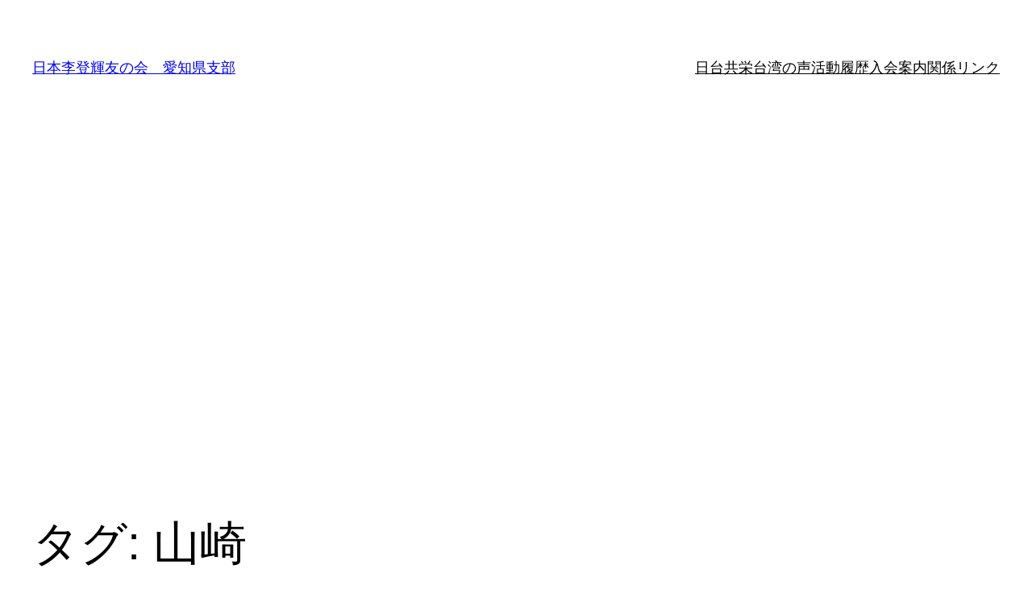

--- FILE ---
content_type: text/html; charset=UTF-8
request_url: https://ritouki-aichi.com/tag/%E5%B1%B1%E5%B4%8E
body_size: 16835
content:


<!DOCTYPE html>
<html dir="ltr" lang="ja" prefix="og: https://ogp.me/ns#">
<head>
	<meta charset="UTF-8" />
	<meta name="viewport" content="width=device-width, initial-scale=1" />
	<style>img:is([sizes="auto" i], [sizes^="auto," i]) { contain-intrinsic-size: 3000px 1500px }</style>
	
		<!-- All in One SEO 4.9.3 - aioseo.com -->
		<title>山崎 | 日本李登輝友の会 愛知県支部</title>
	<meta name="robots" content="max-image-preview:large" />
	<link rel="canonical" href="https://ritouki-aichi.com/tag/%e5%b1%b1%e5%b4%8e" />
	<link rel="next" href="https://ritouki-aichi.com/tag/%E5%B1%B1%E5%B4%8E/page/2" />
	<meta name="generator" content="All in One SEO (AIOSEO) 4.9.3" />
		<script type="application/ld+json" class="aioseo-schema">
			{"@context":"https:\/\/schema.org","@graph":[{"@type":"BreadcrumbList","@id":"https:\/\/ritouki-aichi.com\/tag\/%E5%B1%B1%E5%B4%8E#breadcrumblist","itemListElement":[{"@type":"ListItem","@id":"https:\/\/ritouki-aichi.com#listItem","position":1,"name":"Home","item":"https:\/\/ritouki-aichi.com","nextItem":{"@type":"ListItem","@id":"https:\/\/ritouki-aichi.com\/tag\/%e5%b1%b1%e5%b4%8e#listItem","name":"\u5c71\u5d0e"}},{"@type":"ListItem","@id":"https:\/\/ritouki-aichi.com\/tag\/%e5%b1%b1%e5%b4%8e#listItem","position":2,"name":"\u5c71\u5d0e","previousItem":{"@type":"ListItem","@id":"https:\/\/ritouki-aichi.com#listItem","name":"Home"}}]},{"@type":"CollectionPage","@id":"https:\/\/ritouki-aichi.com\/tag\/%E5%B1%B1%E5%B4%8E#collectionpage","url":"https:\/\/ritouki-aichi.com\/tag\/%E5%B1%B1%E5%B4%8E","name":"\u5c71\u5d0e | \u65e5\u672c\u674e\u767b\u8f1d\u53cb\u306e\u4f1a \u611b\u77e5\u770c\u652f\u90e8","inLanguage":"ja","isPartOf":{"@id":"https:\/\/ritouki-aichi.com\/#website"},"breadcrumb":{"@id":"https:\/\/ritouki-aichi.com\/tag\/%E5%B1%B1%E5%B4%8E#breadcrumblist"}},{"@type":"Organization","@id":"https:\/\/ritouki-aichi.com\/#organization","name":"\u65e5\u672c\u674e\u767b\u8f1d\u53cb\u306e\u4f1a","description":"Friends of Lee Teng-Hui Association in Japan Aichi branch","url":"https:\/\/ritouki-aichi.com\/","logo":{"@type":"ImageObject","url":"https:\/\/ritouki-aichi.com\/wp\/wp-content\/uploads\/2016\/11\/cropped-15036576_908671715932318_2499374083326967533_n-32x32.jpg","@id":"https:\/\/ritouki-aichi.com\/tag\/%E5%B1%B1%E5%B4%8E\/#organizationLogo"},"image":{"@id":"https:\/\/ritouki-aichi.com\/tag\/%E5%B1%B1%E5%B4%8E\/#organizationLogo"}},{"@type":"WebSite","@id":"https:\/\/ritouki-aichi.com\/#website","url":"https:\/\/ritouki-aichi.com\/","name":"\u65e5\u672c\u674e\u767b\u8f1d\u53cb\u306e\u4f1a\u3000\u611b\u77e5\u770c\u652f\u90e8","description":"Friends of Lee Teng-Hui Association in Japan Aichi branch","inLanguage":"ja","publisher":{"@id":"https:\/\/ritouki-aichi.com\/#organization"}}]}
		</script>
		<!-- All in One SEO -->


<link rel='dns-prefetch' href='//www.googletagmanager.com' />
<link rel='dns-prefetch' href='//pagead2.googlesyndication.com' />
<link rel="alternate" type="application/rss+xml" title="日本李登輝友の会　愛知県支部 &raquo; フィード" href="https://ritouki-aichi.com/feed" />
<link rel="alternate" type="application/rss+xml" title="日本李登輝友の会　愛知県支部 &raquo; コメントフィード" href="https://ritouki-aichi.com/comments/feed" />
<script id="wpp-js" src="https://ritouki-aichi.com/wp/wp-content/plugins/wordpress-popular-posts/assets/js/wpp.min.js?ver=7.3.6" data-sampling="0" data-sampling-rate="100" data-api-url="https://ritouki-aichi.com/wp-json/wordpress-popular-posts" data-post-id="0" data-token="f0527df312" data-lang="0" data-debug="0"></script>
<link rel="alternate" type="application/rss+xml" title="日本李登輝友の会　愛知県支部 &raquo; 山崎 タグのフィード" href="https://ritouki-aichi.com/tag/%e5%b1%b1%e5%b4%8e/feed" />
<script>
window._wpemojiSettings = {"baseUrl":"https:\/\/s.w.org\/images\/core\/emoji\/15.0.3\/72x72\/","ext":".png","svgUrl":"https:\/\/s.w.org\/images\/core\/emoji\/15.0.3\/svg\/","svgExt":".svg","source":{"concatemoji":"https:\/\/ritouki-aichi.com\/wp\/wp-includes\/js\/wp-emoji-release.min.js?ver=6.7.4"}};
/*! This file is auto-generated */
!function(i,n){var o,s,e;function c(e){try{var t={supportTests:e,timestamp:(new Date).valueOf()};sessionStorage.setItem(o,JSON.stringify(t))}catch(e){}}function p(e,t,n){e.clearRect(0,0,e.canvas.width,e.canvas.height),e.fillText(t,0,0);var t=new Uint32Array(e.getImageData(0,0,e.canvas.width,e.canvas.height).data),r=(e.clearRect(0,0,e.canvas.width,e.canvas.height),e.fillText(n,0,0),new Uint32Array(e.getImageData(0,0,e.canvas.width,e.canvas.height).data));return t.every(function(e,t){return e===r[t]})}function u(e,t,n){switch(t){case"flag":return n(e,"\ud83c\udff3\ufe0f\u200d\u26a7\ufe0f","\ud83c\udff3\ufe0f\u200b\u26a7\ufe0f")?!1:!n(e,"\ud83c\uddfa\ud83c\uddf3","\ud83c\uddfa\u200b\ud83c\uddf3")&&!n(e,"\ud83c\udff4\udb40\udc67\udb40\udc62\udb40\udc65\udb40\udc6e\udb40\udc67\udb40\udc7f","\ud83c\udff4\u200b\udb40\udc67\u200b\udb40\udc62\u200b\udb40\udc65\u200b\udb40\udc6e\u200b\udb40\udc67\u200b\udb40\udc7f");case"emoji":return!n(e,"\ud83d\udc26\u200d\u2b1b","\ud83d\udc26\u200b\u2b1b")}return!1}function f(e,t,n){var r="undefined"!=typeof WorkerGlobalScope&&self instanceof WorkerGlobalScope?new OffscreenCanvas(300,150):i.createElement("canvas"),a=r.getContext("2d",{willReadFrequently:!0}),o=(a.textBaseline="top",a.font="600 32px Arial",{});return e.forEach(function(e){o[e]=t(a,e,n)}),o}function t(e){var t=i.createElement("script");t.src=e,t.defer=!0,i.head.appendChild(t)}"undefined"!=typeof Promise&&(o="wpEmojiSettingsSupports",s=["flag","emoji"],n.supports={everything:!0,everythingExceptFlag:!0},e=new Promise(function(e){i.addEventListener("DOMContentLoaded",e,{once:!0})}),new Promise(function(t){var n=function(){try{var e=JSON.parse(sessionStorage.getItem(o));if("object"==typeof e&&"number"==typeof e.timestamp&&(new Date).valueOf()<e.timestamp+604800&&"object"==typeof e.supportTests)return e.supportTests}catch(e){}return null}();if(!n){if("undefined"!=typeof Worker&&"undefined"!=typeof OffscreenCanvas&&"undefined"!=typeof URL&&URL.createObjectURL&&"undefined"!=typeof Blob)try{var e="postMessage("+f.toString()+"("+[JSON.stringify(s),u.toString(),p.toString()].join(",")+"));",r=new Blob([e],{type:"text/javascript"}),a=new Worker(URL.createObjectURL(r),{name:"wpTestEmojiSupports"});return void(a.onmessage=function(e){c(n=e.data),a.terminate(),t(n)})}catch(e){}c(n=f(s,u,p))}t(n)}).then(function(e){for(var t in e)n.supports[t]=e[t],n.supports.everything=n.supports.everything&&n.supports[t],"flag"!==t&&(n.supports.everythingExceptFlag=n.supports.everythingExceptFlag&&n.supports[t]);n.supports.everythingExceptFlag=n.supports.everythingExceptFlag&&!n.supports.flag,n.DOMReady=!1,n.readyCallback=function(){n.DOMReady=!0}}).then(function(){return e}).then(function(){var e;n.supports.everything||(n.readyCallback(),(e=n.source||{}).concatemoji?t(e.concatemoji):e.wpemoji&&e.twemoji&&(t(e.twemoji),t(e.wpemoji)))}))}((window,document),window._wpemojiSettings);
</script>
<style id='wp-block-site-title-inline-css'>
.wp-block-site-title{box-sizing:border-box}.wp-block-site-title :where(a){color:inherit;font-family:inherit;font-size:inherit;font-style:inherit;font-weight:inherit;letter-spacing:inherit;line-height:inherit;text-decoration:inherit}
</style>
<style id='wp-block-navigation-link-inline-css'>
.wp-block-navigation .wp-block-navigation-item__label{overflow-wrap:break-word}.wp-block-navigation .wp-block-navigation-item__description{display:none}.link-ui-tools{border-top:1px solid #f0f0f0;padding:8px}.link-ui-block-inserter{padding-top:8px}.link-ui-block-inserter__back{margin-left:8px;text-transform:uppercase}
</style>
<link rel='stylesheet' id='wp-block-navigation-css' href='https://ritouki-aichi.com/wp/wp-includes/blocks/navigation/style.min.css?ver=6.7.4' media='all' />
<style id='wp-block-group-inline-css'>
.wp-block-group{box-sizing:border-box}:where(.wp-block-group.wp-block-group-is-layout-constrained){position:relative}
</style>
<style id='wp-block-query-title-inline-css'>
.wp-block-query-title{box-sizing:border-box}
</style>
<style id='wp-block-post-featured-image-inline-css'>
.wp-block-post-featured-image{margin-left:0;margin-right:0}.wp-block-post-featured-image a{display:block;height:100%}.wp-block-post-featured-image :where(img){box-sizing:border-box;height:auto;max-width:100%;vertical-align:bottom;width:100%}.wp-block-post-featured-image.alignfull img,.wp-block-post-featured-image.alignwide img{width:100%}.wp-block-post-featured-image .wp-block-post-featured-image__overlay.has-background-dim{background-color:#000;inset:0;position:absolute}.wp-block-post-featured-image{position:relative}.wp-block-post-featured-image .wp-block-post-featured-image__overlay.has-background-gradient{background-color:initial}.wp-block-post-featured-image .wp-block-post-featured-image__overlay.has-background-dim-0{opacity:0}.wp-block-post-featured-image .wp-block-post-featured-image__overlay.has-background-dim-10{opacity:.1}.wp-block-post-featured-image .wp-block-post-featured-image__overlay.has-background-dim-20{opacity:.2}.wp-block-post-featured-image .wp-block-post-featured-image__overlay.has-background-dim-30{opacity:.3}.wp-block-post-featured-image .wp-block-post-featured-image__overlay.has-background-dim-40{opacity:.4}.wp-block-post-featured-image .wp-block-post-featured-image__overlay.has-background-dim-50{opacity:.5}.wp-block-post-featured-image .wp-block-post-featured-image__overlay.has-background-dim-60{opacity:.6}.wp-block-post-featured-image .wp-block-post-featured-image__overlay.has-background-dim-70{opacity:.7}.wp-block-post-featured-image .wp-block-post-featured-image__overlay.has-background-dim-80{opacity:.8}.wp-block-post-featured-image .wp-block-post-featured-image__overlay.has-background-dim-90{opacity:.9}.wp-block-post-featured-image .wp-block-post-featured-image__overlay.has-background-dim-100{opacity:1}.wp-block-post-featured-image:where(.alignleft,.alignright){width:100%}
</style>
<style id='wp-block-post-title-inline-css'>
.wp-block-post-title{box-sizing:border-box;word-break:break-word}.wp-block-post-title :where(a){display:inline-block;font-family:inherit;font-size:inherit;font-style:inherit;font-weight:inherit;letter-spacing:inherit;line-height:inherit;text-decoration:inherit}
</style>
<style id='wp-block-post-excerpt-inline-css'>
:where(.wp-block-post-excerpt){box-sizing:border-box;margin-bottom:var(--wp--style--block-gap);margin-top:var(--wp--style--block-gap)}.wp-block-post-excerpt__excerpt{margin-bottom:0;margin-top:0}.wp-block-post-excerpt__more-text{margin-bottom:0;margin-top:var(--wp--style--block-gap)}.wp-block-post-excerpt__more-link{display:inline-block}
</style>
<style id='wp-block-post-date-inline-css'>
.wp-block-post-date{box-sizing:border-box}
</style>
<style id='wp-block-spacer-inline-css'>
.wp-block-spacer{clear:both}
</style>
<style id='wp-block-post-template-inline-css'>
.wp-block-post-template{list-style:none;margin-bottom:0;margin-top:0;max-width:100%;padding:0}.wp-block-post-template.is-flex-container{display:flex;flex-direction:row;flex-wrap:wrap;gap:1.25em}.wp-block-post-template.is-flex-container>li{margin:0;width:100%}@media (min-width:600px){.wp-block-post-template.is-flex-container.is-flex-container.columns-2>li{width:calc(50% - .625em)}.wp-block-post-template.is-flex-container.is-flex-container.columns-3>li{width:calc(33.33333% - .83333em)}.wp-block-post-template.is-flex-container.is-flex-container.columns-4>li{width:calc(25% - .9375em)}.wp-block-post-template.is-flex-container.is-flex-container.columns-5>li{width:calc(20% - 1em)}.wp-block-post-template.is-flex-container.is-flex-container.columns-6>li{width:calc(16.66667% - 1.04167em)}}@media (max-width:600px){.wp-block-post-template-is-layout-grid.wp-block-post-template-is-layout-grid.wp-block-post-template-is-layout-grid.wp-block-post-template-is-layout-grid{grid-template-columns:1fr}}.wp-block-post-template-is-layout-constrained>li>.alignright,.wp-block-post-template-is-layout-flow>li>.alignright{float:right;margin-inline-end:0;margin-inline-start:2em}.wp-block-post-template-is-layout-constrained>li>.alignleft,.wp-block-post-template-is-layout-flow>li>.alignleft{float:left;margin-inline-end:2em;margin-inline-start:0}.wp-block-post-template-is-layout-constrained>li>.aligncenter,.wp-block-post-template-is-layout-flow>li>.aligncenter{margin-inline-end:auto;margin-inline-start:auto}
</style>
<style id='wp-block-query-pagination-inline-css'>
.wp-block-query-pagination.is-content-justification-space-between>.wp-block-query-pagination-next:last-of-type{margin-inline-start:auto}.wp-block-query-pagination.is-content-justification-space-between>.wp-block-query-pagination-previous:first-child{margin-inline-end:auto}.wp-block-query-pagination .wp-block-query-pagination-previous-arrow{display:inline-block;margin-right:1ch}.wp-block-query-pagination .wp-block-query-pagination-previous-arrow:not(.is-arrow-chevron){transform:scaleX(1)}.wp-block-query-pagination .wp-block-query-pagination-next-arrow{display:inline-block;margin-left:1ch}.wp-block-query-pagination .wp-block-query-pagination-next-arrow:not(.is-arrow-chevron){transform:scaleX(1)}.wp-block-query-pagination.aligncenter{justify-content:center}
</style>
<style id='wp-block-paragraph-inline-css'>
.is-small-text{font-size:.875em}.is-regular-text{font-size:1em}.is-large-text{font-size:2.25em}.is-larger-text{font-size:3em}.has-drop-cap:not(:focus):first-letter{float:left;font-size:8.4em;font-style:normal;font-weight:100;line-height:.68;margin:.05em .1em 0 0;text-transform:uppercase}body.rtl .has-drop-cap:not(:focus):first-letter{float:none;margin-left:.1em}p.has-drop-cap.has-background{overflow:hidden}:root :where(p.has-background){padding:1.25em 2.375em}:where(p.has-text-color:not(.has-link-color)) a{color:inherit}p.has-text-align-left[style*="writing-mode:vertical-lr"],p.has-text-align-right[style*="writing-mode:vertical-rl"]{rotate:180deg}
</style>
<style id='wp-emoji-styles-inline-css'>

	img.wp-smiley, img.emoji {
		display: inline !important;
		border: none !important;
		box-shadow: none !important;
		height: 1em !important;
		width: 1em !important;
		margin: 0 0.07em !important;
		vertical-align: -0.1em !important;
		background: none !important;
		padding: 0 !important;
	}
</style>
<style id='wp-block-library-inline-css'>
:root{--wp-admin-theme-color:#007cba;--wp-admin-theme-color--rgb:0,124,186;--wp-admin-theme-color-darker-10:#006ba1;--wp-admin-theme-color-darker-10--rgb:0,107,161;--wp-admin-theme-color-darker-20:#005a87;--wp-admin-theme-color-darker-20--rgb:0,90,135;--wp-admin-border-width-focus:2px;--wp-block-synced-color:#7a00df;--wp-block-synced-color--rgb:122,0,223;--wp-bound-block-color:var(--wp-block-synced-color)}@media (min-resolution:192dpi){:root{--wp-admin-border-width-focus:1.5px}}.wp-element-button{cursor:pointer}:root{--wp--preset--font-size--normal:16px;--wp--preset--font-size--huge:42px}:root .has-very-light-gray-background-color{background-color:#eee}:root .has-very-dark-gray-background-color{background-color:#313131}:root .has-very-light-gray-color{color:#eee}:root .has-very-dark-gray-color{color:#313131}:root .has-vivid-green-cyan-to-vivid-cyan-blue-gradient-background{background:linear-gradient(135deg,#00d084,#0693e3)}:root .has-purple-crush-gradient-background{background:linear-gradient(135deg,#34e2e4,#4721fb 50%,#ab1dfe)}:root .has-hazy-dawn-gradient-background{background:linear-gradient(135deg,#faaca8,#dad0ec)}:root .has-subdued-olive-gradient-background{background:linear-gradient(135deg,#fafae1,#67a671)}:root .has-atomic-cream-gradient-background{background:linear-gradient(135deg,#fdd79a,#004a59)}:root .has-nightshade-gradient-background{background:linear-gradient(135deg,#330968,#31cdcf)}:root .has-midnight-gradient-background{background:linear-gradient(135deg,#020381,#2874fc)}.has-regular-font-size{font-size:1em}.has-larger-font-size{font-size:2.625em}.has-normal-font-size{font-size:var(--wp--preset--font-size--normal)}.has-huge-font-size{font-size:var(--wp--preset--font-size--huge)}.has-text-align-center{text-align:center}.has-text-align-left{text-align:left}.has-text-align-right{text-align:right}#end-resizable-editor-section{display:none}.aligncenter{clear:both}.items-justified-left{justify-content:flex-start}.items-justified-center{justify-content:center}.items-justified-right{justify-content:flex-end}.items-justified-space-between{justify-content:space-between}.screen-reader-text{border:0;clip:rect(1px,1px,1px,1px);clip-path:inset(50%);height:1px;margin:-1px;overflow:hidden;padding:0;position:absolute;width:1px;word-wrap:normal!important}.screen-reader-text:focus{background-color:#ddd;clip:auto!important;clip-path:none;color:#444;display:block;font-size:1em;height:auto;left:5px;line-height:normal;padding:15px 23px 14px;text-decoration:none;top:5px;width:auto;z-index:100000}html :where(.has-border-color){border-style:solid}html :where([style*=border-top-color]){border-top-style:solid}html :where([style*=border-right-color]){border-right-style:solid}html :where([style*=border-bottom-color]){border-bottom-style:solid}html :where([style*=border-left-color]){border-left-style:solid}html :where([style*=border-width]){border-style:solid}html :where([style*=border-top-width]){border-top-style:solid}html :where([style*=border-right-width]){border-right-style:solid}html :where([style*=border-bottom-width]){border-bottom-style:solid}html :where([style*=border-left-width]){border-left-style:solid}html :where(img[class*=wp-image-]){height:auto;max-width:100%}:where(figure){margin:0 0 1em}html :where(.is-position-sticky){--wp-admin--admin-bar--position-offset:var(--wp-admin--admin-bar--height,0px)}@media screen and (max-width:600px){html :where(.is-position-sticky){--wp-admin--admin-bar--position-offset:0px}}
</style>
<style id='global-styles-inline-css'>
:root{--wp--preset--aspect-ratio--square: 1;--wp--preset--aspect-ratio--4-3: 4/3;--wp--preset--aspect-ratio--3-4: 3/4;--wp--preset--aspect-ratio--3-2: 3/2;--wp--preset--aspect-ratio--2-3: 2/3;--wp--preset--aspect-ratio--16-9: 16/9;--wp--preset--aspect-ratio--9-16: 9/16;--wp--preset--color--black: #000000;--wp--preset--color--cyan-bluish-gray: #abb8c3;--wp--preset--color--white: #ffffff;--wp--preset--color--pale-pink: #f78da7;--wp--preset--color--vivid-red: #cf2e2e;--wp--preset--color--luminous-vivid-orange: #ff6900;--wp--preset--color--luminous-vivid-amber: #fcb900;--wp--preset--color--light-green-cyan: #7bdcb5;--wp--preset--color--vivid-green-cyan: #00d084;--wp--preset--color--pale-cyan-blue: #8ed1fc;--wp--preset--color--vivid-cyan-blue: #0693e3;--wp--preset--color--vivid-purple: #9b51e0;--wp--preset--color--base: #ffffff;--wp--preset--color--contrast: #000000;--wp--preset--color--primary: #9DFF20;--wp--preset--color--secondary: #345C00;--wp--preset--color--tertiary: #F6F6F6;--wp--preset--gradient--vivid-cyan-blue-to-vivid-purple: linear-gradient(135deg,rgba(6,147,227,1) 0%,rgb(155,81,224) 100%);--wp--preset--gradient--light-green-cyan-to-vivid-green-cyan: linear-gradient(135deg,rgb(122,220,180) 0%,rgb(0,208,130) 100%);--wp--preset--gradient--luminous-vivid-amber-to-luminous-vivid-orange: linear-gradient(135deg,rgba(252,185,0,1) 0%,rgba(255,105,0,1) 100%);--wp--preset--gradient--luminous-vivid-orange-to-vivid-red: linear-gradient(135deg,rgba(255,105,0,1) 0%,rgb(207,46,46) 100%);--wp--preset--gradient--very-light-gray-to-cyan-bluish-gray: linear-gradient(135deg,rgb(238,238,238) 0%,rgb(169,184,195) 100%);--wp--preset--gradient--cool-to-warm-spectrum: linear-gradient(135deg,rgb(74,234,220) 0%,rgb(151,120,209) 20%,rgb(207,42,186) 40%,rgb(238,44,130) 60%,rgb(251,105,98) 80%,rgb(254,248,76) 100%);--wp--preset--gradient--blush-light-purple: linear-gradient(135deg,rgb(255,206,236) 0%,rgb(152,150,240) 100%);--wp--preset--gradient--blush-bordeaux: linear-gradient(135deg,rgb(254,205,165) 0%,rgb(254,45,45) 50%,rgb(107,0,62) 100%);--wp--preset--gradient--luminous-dusk: linear-gradient(135deg,rgb(255,203,112) 0%,rgb(199,81,192) 50%,rgb(65,88,208) 100%);--wp--preset--gradient--pale-ocean: linear-gradient(135deg,rgb(255,245,203) 0%,rgb(182,227,212) 50%,rgb(51,167,181) 100%);--wp--preset--gradient--electric-grass: linear-gradient(135deg,rgb(202,248,128) 0%,rgb(113,206,126) 100%);--wp--preset--gradient--midnight: linear-gradient(135deg,rgb(2,3,129) 0%,rgb(40,116,252) 100%);--wp--preset--font-size--small: clamp(0.875rem, 0.875rem + ((1vw - 0.2rem) * 0.227), 1rem);--wp--preset--font-size--medium: clamp(1rem, 1rem + ((1vw - 0.2rem) * 0.227), 1.125rem);--wp--preset--font-size--large: clamp(1.75rem, 1.75rem + ((1vw - 0.2rem) * 0.227), 1.875rem);--wp--preset--font-size--x-large: 2.25rem;--wp--preset--font-size--xx-large: clamp(6.1rem, 6.1rem + ((1vw - 0.2rem) * 7.091), 10rem);--wp--preset--font-family--dm-sans: "DM Sans", sans-serif;--wp--preset--font-family--ibm-plex-mono: 'IBM Plex Mono', monospace;--wp--preset--font-family--inter: "Inter", sans-serif;--wp--preset--font-family--system-font: -apple-system,BlinkMacSystemFont,"Segoe UI",Roboto,Oxygen-Sans,Ubuntu,Cantarell,"Helvetica Neue",sans-serif;--wp--preset--font-family--source-serif-pro: "Source Serif Pro", serif;--wp--preset--spacing--20: 0.44rem;--wp--preset--spacing--30: clamp(1.5rem, 5vw, 2rem);--wp--preset--spacing--40: clamp(1.8rem, 1.8rem + ((1vw - 0.48rem) * 2.885), 3rem);--wp--preset--spacing--50: clamp(2.5rem, 8vw, 4.5rem);--wp--preset--spacing--60: clamp(3.75rem, 10vw, 7rem);--wp--preset--spacing--70: clamp(5rem, 5.25rem + ((1vw - 0.48rem) * 9.096), 8rem);--wp--preset--spacing--80: clamp(7rem, 14vw, 11rem);--wp--preset--shadow--natural: 6px 6px 9px rgba(0, 0, 0, 0.2);--wp--preset--shadow--deep: 12px 12px 50px rgba(0, 0, 0, 0.4);--wp--preset--shadow--sharp: 6px 6px 0px rgba(0, 0, 0, 0.2);--wp--preset--shadow--outlined: 6px 6px 0px -3px rgba(255, 255, 255, 1), 6px 6px rgba(0, 0, 0, 1);--wp--preset--shadow--crisp: 6px 6px 0px rgba(0, 0, 0, 1);}:root { --wp--style--global--content-size: 650px;--wp--style--global--wide-size: 1200px; }:where(body) { margin: 0; }.wp-site-blocks { padding-top: var(--wp--style--root--padding-top); padding-bottom: var(--wp--style--root--padding-bottom); }.has-global-padding { padding-right: var(--wp--style--root--padding-right); padding-left: var(--wp--style--root--padding-left); }.has-global-padding > .alignfull { margin-right: calc(var(--wp--style--root--padding-right) * -1); margin-left: calc(var(--wp--style--root--padding-left) * -1); }.has-global-padding :where(:not(.alignfull.is-layout-flow) > .has-global-padding:not(.wp-block-block, .alignfull)) { padding-right: 0; padding-left: 0; }.has-global-padding :where(:not(.alignfull.is-layout-flow) > .has-global-padding:not(.wp-block-block, .alignfull)) > .alignfull { margin-left: 0; margin-right: 0; }.wp-site-blocks > .alignleft { float: left; margin-right: 2em; }.wp-site-blocks > .alignright { float: right; margin-left: 2em; }.wp-site-blocks > .aligncenter { justify-content: center; margin-left: auto; margin-right: auto; }:where(.wp-site-blocks) > * { margin-block-start: 1.5rem; margin-block-end: 0; }:where(.wp-site-blocks) > :first-child { margin-block-start: 0; }:where(.wp-site-blocks) > :last-child { margin-block-end: 0; }:root { --wp--style--block-gap: 1.5rem; }:root :where(.is-layout-flow) > :first-child{margin-block-start: 0;}:root :where(.is-layout-flow) > :last-child{margin-block-end: 0;}:root :where(.is-layout-flow) > *{margin-block-start: 1.5rem;margin-block-end: 0;}:root :where(.is-layout-constrained) > :first-child{margin-block-start: 0;}:root :where(.is-layout-constrained) > :last-child{margin-block-end: 0;}:root :where(.is-layout-constrained) > *{margin-block-start: 1.5rem;margin-block-end: 0;}:root :where(.is-layout-flex){gap: 1.5rem;}:root :where(.is-layout-grid){gap: 1.5rem;}.is-layout-flow > .alignleft{float: left;margin-inline-start: 0;margin-inline-end: 2em;}.is-layout-flow > .alignright{float: right;margin-inline-start: 2em;margin-inline-end: 0;}.is-layout-flow > .aligncenter{margin-left: auto !important;margin-right: auto !important;}.is-layout-constrained > .alignleft{float: left;margin-inline-start: 0;margin-inline-end: 2em;}.is-layout-constrained > .alignright{float: right;margin-inline-start: 2em;margin-inline-end: 0;}.is-layout-constrained > .aligncenter{margin-left: auto !important;margin-right: auto !important;}.is-layout-constrained > :where(:not(.alignleft):not(.alignright):not(.alignfull)){max-width: var(--wp--style--global--content-size);margin-left: auto !important;margin-right: auto !important;}.is-layout-constrained > .alignwide{max-width: var(--wp--style--global--wide-size);}body .is-layout-flex{display: flex;}.is-layout-flex{flex-wrap: wrap;align-items: center;}.is-layout-flex > :is(*, div){margin: 0;}body .is-layout-grid{display: grid;}.is-layout-grid > :is(*, div){margin: 0;}body{background-color: var(--wp--preset--color--base);color: var(--wp--preset--color--contrast);font-family: var(--wp--preset--font-family--system-font);font-size: var(--wp--preset--font-size--medium);line-height: 1.6;--wp--style--root--padding-top: var(--wp--preset--spacing--40);--wp--style--root--padding-right: var(--wp--preset--spacing--30);--wp--style--root--padding-bottom: var(--wp--preset--spacing--40);--wp--style--root--padding-left: var(--wp--preset--spacing--30);}a:where(:not(.wp-element-button)){color: var(--wp--preset--color--contrast);text-decoration: underline;}:root :where(a:where(:not(.wp-element-button)):hover){text-decoration: none;}:root :where(a:where(:not(.wp-element-button)):focus){text-decoration: underline dashed;}:root :where(a:where(:not(.wp-element-button)):active){color: var(--wp--preset--color--secondary);text-decoration: none;}h1, h2, h3, h4, h5, h6{font-weight: 400;line-height: 1.4;}h1{font-size: clamp(2.032rem, 2.032rem + ((1vw - 0.2rem) * 2.896), 3.625rem);line-height: 1.2;}h2{font-size: clamp(2.625rem, calc(2.625rem + ((1vw - 0.48rem) * 8.4135)), 3.25rem);line-height: 1.2;}h3{font-size: var(--wp--preset--font-size--x-large);}h4{font-size: var(--wp--preset--font-size--large);}h5{font-size: var(--wp--preset--font-size--medium);font-weight: 700;text-transform: uppercase;}h6{font-size: var(--wp--preset--font-size--medium);text-transform: uppercase;}:root :where(.wp-element-button, .wp-block-button__link){background-color: var(--wp--preset--color--primary);border-radius: 0;border-width: 0;color: var(--wp--preset--color--contrast);font-family: inherit;font-size: inherit;line-height: inherit;padding: calc(0.667em + 2px) calc(1.333em + 2px);text-decoration: none;}:root :where(.wp-element-button:visited, .wp-block-button__link:visited){color: var(--wp--preset--color--contrast);}:root :where(.wp-element-button:hover, .wp-block-button__link:hover){background-color: var(--wp--preset--color--contrast);color: var(--wp--preset--color--base);}:root :where(.wp-element-button:focus, .wp-block-button__link:focus){background-color: var(--wp--preset--color--contrast);color: var(--wp--preset--color--base);}:root :where(.wp-element-button:active, .wp-block-button__link:active){background-color: var(--wp--preset--color--secondary);color: var(--wp--preset--color--base);}.has-black-color{color: var(--wp--preset--color--black) !important;}.has-cyan-bluish-gray-color{color: var(--wp--preset--color--cyan-bluish-gray) !important;}.has-white-color{color: var(--wp--preset--color--white) !important;}.has-pale-pink-color{color: var(--wp--preset--color--pale-pink) !important;}.has-vivid-red-color{color: var(--wp--preset--color--vivid-red) !important;}.has-luminous-vivid-orange-color{color: var(--wp--preset--color--luminous-vivid-orange) !important;}.has-luminous-vivid-amber-color{color: var(--wp--preset--color--luminous-vivid-amber) !important;}.has-light-green-cyan-color{color: var(--wp--preset--color--light-green-cyan) !important;}.has-vivid-green-cyan-color{color: var(--wp--preset--color--vivid-green-cyan) !important;}.has-pale-cyan-blue-color{color: var(--wp--preset--color--pale-cyan-blue) !important;}.has-vivid-cyan-blue-color{color: var(--wp--preset--color--vivid-cyan-blue) !important;}.has-vivid-purple-color{color: var(--wp--preset--color--vivid-purple) !important;}.has-base-color{color: var(--wp--preset--color--base) !important;}.has-contrast-color{color: var(--wp--preset--color--contrast) !important;}.has-primary-color{color: var(--wp--preset--color--primary) !important;}.has-secondary-color{color: var(--wp--preset--color--secondary) !important;}.has-tertiary-color{color: var(--wp--preset--color--tertiary) !important;}.has-black-background-color{background-color: var(--wp--preset--color--black) !important;}.has-cyan-bluish-gray-background-color{background-color: var(--wp--preset--color--cyan-bluish-gray) !important;}.has-white-background-color{background-color: var(--wp--preset--color--white) !important;}.has-pale-pink-background-color{background-color: var(--wp--preset--color--pale-pink) !important;}.has-vivid-red-background-color{background-color: var(--wp--preset--color--vivid-red) !important;}.has-luminous-vivid-orange-background-color{background-color: var(--wp--preset--color--luminous-vivid-orange) !important;}.has-luminous-vivid-amber-background-color{background-color: var(--wp--preset--color--luminous-vivid-amber) !important;}.has-light-green-cyan-background-color{background-color: var(--wp--preset--color--light-green-cyan) !important;}.has-vivid-green-cyan-background-color{background-color: var(--wp--preset--color--vivid-green-cyan) !important;}.has-pale-cyan-blue-background-color{background-color: var(--wp--preset--color--pale-cyan-blue) !important;}.has-vivid-cyan-blue-background-color{background-color: var(--wp--preset--color--vivid-cyan-blue) !important;}.has-vivid-purple-background-color{background-color: var(--wp--preset--color--vivid-purple) !important;}.has-base-background-color{background-color: var(--wp--preset--color--base) !important;}.has-contrast-background-color{background-color: var(--wp--preset--color--contrast) !important;}.has-primary-background-color{background-color: var(--wp--preset--color--primary) !important;}.has-secondary-background-color{background-color: var(--wp--preset--color--secondary) !important;}.has-tertiary-background-color{background-color: var(--wp--preset--color--tertiary) !important;}.has-black-border-color{border-color: var(--wp--preset--color--black) !important;}.has-cyan-bluish-gray-border-color{border-color: var(--wp--preset--color--cyan-bluish-gray) !important;}.has-white-border-color{border-color: var(--wp--preset--color--white) !important;}.has-pale-pink-border-color{border-color: var(--wp--preset--color--pale-pink) !important;}.has-vivid-red-border-color{border-color: var(--wp--preset--color--vivid-red) !important;}.has-luminous-vivid-orange-border-color{border-color: var(--wp--preset--color--luminous-vivid-orange) !important;}.has-luminous-vivid-amber-border-color{border-color: var(--wp--preset--color--luminous-vivid-amber) !important;}.has-light-green-cyan-border-color{border-color: var(--wp--preset--color--light-green-cyan) !important;}.has-vivid-green-cyan-border-color{border-color: var(--wp--preset--color--vivid-green-cyan) !important;}.has-pale-cyan-blue-border-color{border-color: var(--wp--preset--color--pale-cyan-blue) !important;}.has-vivid-cyan-blue-border-color{border-color: var(--wp--preset--color--vivid-cyan-blue) !important;}.has-vivid-purple-border-color{border-color: var(--wp--preset--color--vivid-purple) !important;}.has-base-border-color{border-color: var(--wp--preset--color--base) !important;}.has-contrast-border-color{border-color: var(--wp--preset--color--contrast) !important;}.has-primary-border-color{border-color: var(--wp--preset--color--primary) !important;}.has-secondary-border-color{border-color: var(--wp--preset--color--secondary) !important;}.has-tertiary-border-color{border-color: var(--wp--preset--color--tertiary) !important;}.has-vivid-cyan-blue-to-vivid-purple-gradient-background{background: var(--wp--preset--gradient--vivid-cyan-blue-to-vivid-purple) !important;}.has-light-green-cyan-to-vivid-green-cyan-gradient-background{background: var(--wp--preset--gradient--light-green-cyan-to-vivid-green-cyan) !important;}.has-luminous-vivid-amber-to-luminous-vivid-orange-gradient-background{background: var(--wp--preset--gradient--luminous-vivid-amber-to-luminous-vivid-orange) !important;}.has-luminous-vivid-orange-to-vivid-red-gradient-background{background: var(--wp--preset--gradient--luminous-vivid-orange-to-vivid-red) !important;}.has-very-light-gray-to-cyan-bluish-gray-gradient-background{background: var(--wp--preset--gradient--very-light-gray-to-cyan-bluish-gray) !important;}.has-cool-to-warm-spectrum-gradient-background{background: var(--wp--preset--gradient--cool-to-warm-spectrum) !important;}.has-blush-light-purple-gradient-background{background: var(--wp--preset--gradient--blush-light-purple) !important;}.has-blush-bordeaux-gradient-background{background: var(--wp--preset--gradient--blush-bordeaux) !important;}.has-luminous-dusk-gradient-background{background: var(--wp--preset--gradient--luminous-dusk) !important;}.has-pale-ocean-gradient-background{background: var(--wp--preset--gradient--pale-ocean) !important;}.has-electric-grass-gradient-background{background: var(--wp--preset--gradient--electric-grass) !important;}.has-midnight-gradient-background{background: var(--wp--preset--gradient--midnight) !important;}.has-small-font-size{font-size: var(--wp--preset--font-size--small) !important;}.has-medium-font-size{font-size: var(--wp--preset--font-size--medium) !important;}.has-large-font-size{font-size: var(--wp--preset--font-size--large) !important;}.has-x-large-font-size{font-size: var(--wp--preset--font-size--x-large) !important;}.has-xx-large-font-size{font-size: var(--wp--preset--font-size--xx-large) !important;}.has-dm-sans-font-family{font-family: var(--wp--preset--font-family--dm-sans) !important;}.has-ibm-plex-mono-font-family{font-family: var(--wp--preset--font-family--ibm-plex-mono) !important;}.has-inter-font-family{font-family: var(--wp--preset--font-family--inter) !important;}.has-system-font-font-family{font-family: var(--wp--preset--font-family--system-font) !important;}.has-source-serif-pro-font-family{font-family: var(--wp--preset--font-family--source-serif-pro) !important;}
:root :where(.wp-block-navigation){font-size: var(--wp--preset--font-size--small);}
:root :where(.wp-block-navigation a:where(:not(.wp-element-button))){text-decoration: none;}
:root :where(.wp-block-navigation a:where(:not(.wp-element-button)):hover){text-decoration: underline;}
:root :where(.wp-block-navigation a:where(:not(.wp-element-button)):focus){text-decoration: underline dashed;}
:root :where(.wp-block-navigation a:where(:not(.wp-element-button)):active){text-decoration: none;}
:root :where(.wp-block-post-excerpt){font-size: var(--wp--preset--font-size--medium);}
:root :where(.wp-block-post-date){font-size: var(--wp--preset--font-size--small);font-weight: 400;}
:root :where(.wp-block-post-date a:where(:not(.wp-element-button))){text-decoration: none;}
:root :where(.wp-block-post-date a:where(:not(.wp-element-button)):hover){text-decoration: underline;}
:root :where(.wp-block-post-title){font-weight: 400;margin-top: 1.25rem;margin-bottom: 1.25rem;}
:root :where(.wp-block-post-title a:where(:not(.wp-element-button))){text-decoration: none;}
:root :where(.wp-block-post-title a:where(:not(.wp-element-button)):hover){text-decoration: underline;}
:root :where(.wp-block-post-title a:where(:not(.wp-element-button)):focus){text-decoration: underline dashed;}
:root :where(.wp-block-post-title a:where(:not(.wp-element-button)):active){color: var(--wp--preset--color--secondary);text-decoration: none;}
:root :where(.wp-block-query-pagination){font-size: var(--wp--preset--font-size--small);font-weight: 400;}
:root :where(.wp-block-query-pagination a:where(:not(.wp-element-button))){text-decoration: none;}
:root :where(.wp-block-query-pagination a:where(:not(.wp-element-button)):hover){text-decoration: underline;}
:root :where(.wp-block-site-title){font-size: var(--wp--preset--font-size--medium);font-weight: normal;line-height: 1.4;}
:root :where(.wp-block-site-title a:where(:not(.wp-element-button))){text-decoration: none;}
:root :where(.wp-block-site-title a:where(:not(.wp-element-button)):hover){text-decoration: underline;}
:root :where(.wp-block-site-title a:where(:not(.wp-element-button)):focus){text-decoration: underline dashed;}
:root :where(.wp-block-site-title a:where(:not(.wp-element-button)):active){color: var(--wp--preset--color--secondary);text-decoration: none;}
</style>
<style id='core-block-supports-inline-css'>
.wp-container-core-navigation-is-layout-1{justify-content:flex-end;}.wp-container-core-group-is-layout-1{justify-content:flex-start;}.wp-container-core-group-is-layout-2{justify-content:space-between;}.wp-container-core-query-pagination-is-layout-1{justify-content:space-between;}.wp-container-core-group-is-layout-5{justify-content:space-between;}
</style>
<style id='wp-block-template-skip-link-inline-css'>

		.skip-link.screen-reader-text {
			border: 0;
			clip: rect(1px,1px,1px,1px);
			clip-path: inset(50%);
			height: 1px;
			margin: -1px;
			overflow: hidden;
			padding: 0;
			position: absolute !important;
			width: 1px;
			word-wrap: normal !important;
		}

		.skip-link.screen-reader-text:focus {
			background-color: #eee;
			clip: auto !important;
			clip-path: none;
			color: #444;
			display: block;
			font-size: 1em;
			height: auto;
			left: 5px;
			line-height: normal;
			padding: 15px 23px 14px;
			text-decoration: none;
			top: 5px;
			width: auto;
			z-index: 100000;
		}
</style>
<link rel='stylesheet' id='wordpress-popular-posts-css-css' href='https://ritouki-aichi.com/wp/wp-content/plugins/wordpress-popular-posts/assets/css/wpp.css?ver=7.3.6' media='all' />
<link rel='stylesheet' id='parent-style-css' href='https://ritouki-aichi.com/wp/wp-content/themes/twentytwentythree/style.css?ver=6.7.4' media='all' />
<link rel='stylesheet' id='child-style-css' href='https://ritouki-aichi.com/wp/wp-content/themes/twentytwentythree-child/style.css?ver=6.7.4' media='all' />

<!-- Site Kit によって追加された Google タグ（gtag.js）スニペット -->
<!-- Google アナリティクス スニペット (Site Kit が追加) -->
<script src="https://www.googletagmanager.com/gtag/js?id=GT-KTTR8SG" id="google_gtagjs-js" async></script>
<script id="google_gtagjs-js-after">
window.dataLayer = window.dataLayer || [];function gtag(){dataLayer.push(arguments);}
gtag("set","linker",{"domains":["ritouki-aichi.com"]});
gtag("js", new Date());
gtag("set", "developer_id.dZTNiMT", true);
gtag("config", "GT-KTTR8SG");
</script>
<link rel="https://api.w.org/" href="https://ritouki-aichi.com/wp-json/" /><link rel="alternate" title="JSON" type="application/json" href="https://ritouki-aichi.com/wp-json/wp/v2/tags/792" /><link rel="EditURI" type="application/rsd+xml" title="RSD" href="https://ritouki-aichi.com/wp/xmlrpc.php?rsd" />
<meta name="generator" content="WordPress 6.7.4" />
<meta name="generator" content="Site Kit by Google 1.171.0" />            <style id="wpp-loading-animation-styles">@-webkit-keyframes bgslide{from{background-position-x:0}to{background-position-x:-200%}}@keyframes bgslide{from{background-position-x:0}to{background-position-x:-200%}}.wpp-widget-block-placeholder,.wpp-shortcode-placeholder{margin:0 auto;width:60px;height:3px;background:#dd3737;background:linear-gradient(90deg,#dd3737 0%,#571313 10%,#dd3737 100%);background-size:200% auto;border-radius:3px;-webkit-animation:bgslide 1s infinite linear;animation:bgslide 1s infinite linear}</style>
            <script type="importmap" id="wp-importmap">
{"imports":{"@wordpress\/interactivity":"https:\/\/ritouki-aichi.com\/wp\/wp-includes\/js\/dist\/script-modules\/interactivity\/index.min.js?ver=907ea3b2f317a78b7b9b"}}
</script>
<script type="module" src="https://ritouki-aichi.com/wp/wp-includes/js/dist/script-modules/block-library/navigation/view.min.js?ver=8ff192874fc8910a284c" id="@wordpress/block-library/navigation/view-js-module"></script>
<link rel="modulepreload" href="https://ritouki-aichi.com/wp/wp-includes/js/dist/script-modules/interactivity/index.min.js?ver=907ea3b2f317a78b7b9b" id="@wordpress/interactivity-js-modulepreload">
<!-- Site Kit が追加した Google AdSense メタタグ -->
<meta name="google-adsense-platform-account" content="ca-host-pub-2644536267352236">
<meta name="google-adsense-platform-domain" content="sitekit.withgoogle.com">
<!-- Site Kit が追加した End Google AdSense メタタグ -->

<!-- Google AdSense スニペット (Site Kit が追加) -->
<script async src="https://pagead2.googlesyndication.com/pagead/js/adsbygoogle.js?client=ca-pub-5446693747249970&amp;host=ca-host-pub-2644536267352236" crossorigin="anonymous"></script>

<!-- (ここまで) Google AdSense スニペット (Site Kit が追加) -->
<style class='wp-fonts-local'>
@font-face{font-family:"DM Sans";font-style:normal;font-weight:400;font-display:fallback;src:url('https://ritouki-aichi.com/wp/wp-content/themes/twentytwentythree/assets/fonts/dm-sans/DMSans-Regular.woff2') format('woff2');font-stretch:normal;}
@font-face{font-family:"DM Sans";font-style:italic;font-weight:400;font-display:fallback;src:url('https://ritouki-aichi.com/wp/wp-content/themes/twentytwentythree/assets/fonts/dm-sans/DMSans-Regular-Italic.woff2') format('woff2');font-stretch:normal;}
@font-face{font-family:"DM Sans";font-style:normal;font-weight:700;font-display:fallback;src:url('https://ritouki-aichi.com/wp/wp-content/themes/twentytwentythree/assets/fonts/dm-sans/DMSans-Bold.woff2') format('woff2');font-stretch:normal;}
@font-face{font-family:"DM Sans";font-style:italic;font-weight:700;font-display:fallback;src:url('https://ritouki-aichi.com/wp/wp-content/themes/twentytwentythree/assets/fonts/dm-sans/DMSans-Bold-Italic.woff2') format('woff2');font-stretch:normal;}
@font-face{font-family:"IBM Plex Mono";font-style:normal;font-weight:300;font-display:block;src:url('https://ritouki-aichi.com/wp/wp-content/themes/twentytwentythree/assets/fonts/ibm-plex-mono/IBMPlexMono-Light.woff2') format('woff2');font-stretch:normal;}
@font-face{font-family:"IBM Plex Mono";font-style:normal;font-weight:400;font-display:block;src:url('https://ritouki-aichi.com/wp/wp-content/themes/twentytwentythree/assets/fonts/ibm-plex-mono/IBMPlexMono-Regular.woff2') format('woff2');font-stretch:normal;}
@font-face{font-family:"IBM Plex Mono";font-style:italic;font-weight:400;font-display:block;src:url('https://ritouki-aichi.com/wp/wp-content/themes/twentytwentythree/assets/fonts/ibm-plex-mono/IBMPlexMono-Italic.woff2') format('woff2');font-stretch:normal;}
@font-face{font-family:"IBM Plex Mono";font-style:normal;font-weight:700;font-display:block;src:url('https://ritouki-aichi.com/wp/wp-content/themes/twentytwentythree/assets/fonts/ibm-plex-mono/IBMPlexMono-Bold.woff2') format('woff2');font-stretch:normal;}
@font-face{font-family:Inter;font-style:normal;font-weight:200 900;font-display:fallback;src:url('https://ritouki-aichi.com/wp/wp-content/themes/twentytwentythree/assets/fonts/inter/Inter-VariableFont_slnt,wght.ttf') format('truetype');font-stretch:normal;}
@font-face{font-family:"Source Serif Pro";font-style:normal;font-weight:200 900;font-display:fallback;src:url('https://ritouki-aichi.com/wp/wp-content/themes/twentytwentythree/assets/fonts/source-serif-pro/SourceSerif4Variable-Roman.ttf.woff2') format('woff2');font-stretch:normal;}
@font-face{font-family:"Source Serif Pro";font-style:italic;font-weight:200 900;font-display:fallback;src:url('https://ritouki-aichi.com/wp/wp-content/themes/twentytwentythree/assets/fonts/source-serif-pro/SourceSerif4Variable-Italic.ttf.woff2') format('woff2');font-stretch:normal;}
</style>
<link rel="icon" href="https://ritouki-aichi.com/wp/wp-content/uploads/2016/11/cropped-15036576_908671715932318_2499374083326967533_n-32x32.jpg" sizes="32x32" />
<link rel="icon" href="https://ritouki-aichi.com/wp/wp-content/uploads/2016/11/cropped-15036576_908671715932318_2499374083326967533_n-192x192.jpg" sizes="192x192" />
<link rel="apple-touch-icon" href="https://ritouki-aichi.com/wp/wp-content/uploads/2016/11/cropped-15036576_908671715932318_2499374083326967533_n-180x180.jpg" />
<meta name="msapplication-TileImage" content="https://ritouki-aichi.com/wp/wp-content/uploads/2016/11/cropped-15036576_908671715932318_2499374083326967533_n-270x270.jpg" />
</head>

<body class="archive tag tag-792 wp-embed-responsive">

<div class="wp-site-blocks"><header class="wp-block-template-part">
<div class="wp-block-group has-global-padding is-layout-constrained wp-block-group-is-layout-constrained">
<div class="wp-block-group alignwide is-content-justification-space-between is-layout-flex wp-container-core-group-is-layout-2 wp-block-group-is-layout-flex" style="padding-bottom:var(--wp--preset--spacing--40)"><p class="wp-block-site-title"><a href="https://ritouki-aichi.com" target="_self" rel="home">日本李登輝友の会　愛知県支部</a></p>


<div class="wp-block-group is-content-justification-left is-layout-flex wp-container-core-group-is-layout-1 wp-block-group-is-layout-flex"><nav class="is-responsive items-justified-right wp-block-navigation is-content-justification-right is-layout-flex wp-container-core-navigation-is-layout-1 wp-block-navigation-is-layout-flex" aria-label="ヘッダーナビゲーション" 
		 data-wp-interactive="core/navigation" data-wp-context='{"overlayOpenedBy":{"click":false,"hover":false,"focus":false},"type":"overlay","roleAttribute":"","ariaLabel":"\u30e1\u30cb\u30e5\u30fc"}'><button aria-haspopup="dialog" aria-label="メニューを開く" class="wp-block-navigation__responsive-container-open " 
				data-wp-on-async--click="actions.openMenuOnClick"
				data-wp-on--keydown="actions.handleMenuKeydown"
			><svg width="24" height="24" xmlns="http://www.w3.org/2000/svg" viewBox="0 0 24 24" aria-hidden="true" focusable="false"><rect x="4" y="7.5" width="16" height="1.5" /><rect x="4" y="15" width="16" height="1.5" /></svg></button>
				<div class="wp-block-navigation__responsive-container  "  id="modal-1" 
				data-wp-class--has-modal-open="state.isMenuOpen"
				data-wp-class--is-menu-open="state.isMenuOpen"
				data-wp-watch="callbacks.initMenu"
				data-wp-on--keydown="actions.handleMenuKeydown"
				data-wp-on-async--focusout="actions.handleMenuFocusout"
				tabindex="-1"
			>
					<div class="wp-block-navigation__responsive-close" tabindex="-1">
						<div class="wp-block-navigation__responsive-dialog" 
				data-wp-bind--aria-modal="state.ariaModal"
				data-wp-bind--aria-label="state.ariaLabel"
				data-wp-bind--role="state.roleAttribute"
			>
							<button aria-label="メニューを閉じる" class="wp-block-navigation__responsive-container-close" 
				data-wp-on-async--click="actions.closeMenuOnClick"
			><svg xmlns="http://www.w3.org/2000/svg" viewBox="0 0 24 24" width="24" height="24" aria-hidden="true" focusable="false"><path d="m13.06 12 6.47-6.47-1.06-1.06L12 10.94 5.53 4.47 4.47 5.53 10.94 12l-6.47 6.47 1.06 1.06L12 13.06l6.47 6.47 1.06-1.06L13.06 12Z"></path></svg></button>
							<div class="wp-block-navigation__responsive-container-content" 
				data-wp-watch="callbacks.focusFirstElement"
			 id="modal-1-content">
								<ul class="wp-block-navigation__container is-responsive items-justified-right wp-block-navigation"><li class=" wp-block-navigation-item wp-block-navigation-link"><a class="wp-block-navigation-item__content"  href="https://ritouki-aichi.com/category/kyoei"><span class="wp-block-navigation-item__label">日台共栄</span></a></li><li class=" wp-block-navigation-item wp-block-navigation-link"><a class="wp-block-navigation-item__content"  href="https://ritouki-aichi.com/category/vot"><span class="wp-block-navigation-item__label">台湾の声</span></a></li><li class=" wp-block-navigation-item wp-block-navigation-link"><a class="wp-block-navigation-item__content"  href="https://ritouki-aichi.com/%E6%B4%BB%E5%8B%95%E5%B1%A5%E6%AD%B4"><span class="wp-block-navigation-item__label">活動履歴</span></a></li><li class=" wp-block-navigation-item wp-block-navigation-link"><a class="wp-block-navigation-item__content"  href="http://www.ritouki.jp/index.php/guidance/"><span class="wp-block-navigation-item__label">入会案内</span></a></li><li class=" wp-block-navigation-item wp-block-navigation-link"><a class="wp-block-navigation-item__content"  href="https://ritouki-aichi.com/%E3%83%AA%E3%83%B3%E3%82%AF"><span class="wp-block-navigation-item__label">関係リンク</span></a></li></ul>
							</div>
						</div>
					</div>
				</div></nav></div>
</div>
</div>
</header>


<main class="wp-block-group has-global-padding is-layout-constrained wp-block-group-is-layout-constrained" style="margin-top:var(--wp--preset--spacing--70);margin-bottom:var(--wp--preset--spacing--70)">
	<h1 style="margin-bottom:var(--wp--preset--spacing--50);" class="alignwide wp-block-query-title">タグ: <span>山崎</span></h1>

	
	<div class="wp-block-query alignwide is-layout-flow wp-block-query-is-layout-flow">
		<ul class="is-flex-container columns-3 alignwide wp-block-post-template is-layout-flow wp-block-post-template-is-layout-flow"><li class="wp-block-post post-88452 post type-post status-publish format-standard has-post-thumbnail hentry category-kyoei tag-2796 tag-3176 tag-583 tag-478 tag-278 tag-6742 tag-1479 tag-283 tag-479 tag-83 tag-792 tag-1182 tag-81 tag-1488 tag-2389 tag-258 tag-259 tag-486 tag-154 tag-745 tag-161 tag-681 tag-6 tag-487 tag-4758 tag-5296">
			<figure style="width:100%;height:clamp(15vw, 30vh, 400px);" class="alignwide wp-block-post-featured-image"><a href="https://ritouki-aichi.com/kyoei/%e3%80%90%e7%a5%9d%e3%80%91-%e5%a4%a7%e5%88%86%e7%9c%8c%e4%bd%90%e4%bc%af%e5%b8%82%e3%81%a8%e5%8f%b0%e4%b8%ad%e5%b8%82%e3%81%8c%e3%82%b5%e3%82%a4%e3%82%af%e3%83%aa%e3%83%b3%e3%82%b0%e8%a6%b3%e5%85%89/20230210" target="_self"  style="height:clamp(15vw, 30vh, 400px)"><img width="960" height="640" src="https://ritouki-aichi.com/wp/wp-content/uploads/2016/11/taiwan-553524_960_720.jpg" class="attachment-post-thumbnail size-post-thumbnail wp-post-image" alt="【祝】 大分県佐伯市と台中市がサイクリング観光をめざす友好促進協定を締結" style="height:clamp(15vw, 30vh, 400px);object-fit:cover;" decoding="async" fetchpriority="high" srcset="https://ritouki-aichi.com/wp/wp-content/uploads/2016/11/taiwan-553524_960_720.jpg 960w, https://ritouki-aichi.com/wp/wp-content/uploads/2016/11/taiwan-553524_960_720-300x200.jpg 300w, https://ritouki-aichi.com/wp/wp-content/uploads/2016/11/taiwan-553524_960_720-768x512.jpg 768w, https://ritouki-aichi.com/wp/wp-content/uploads/2016/11/taiwan-553524_960_720-100x67.jpg 100w, https://ritouki-aichi.com/wp/wp-content/uploads/2016/11/taiwan-553524_960_720-150x100.jpg 150w, https://ritouki-aichi.com/wp/wp-content/uploads/2016/11/taiwan-553524_960_720-200x133.jpg 200w, https://ritouki-aichi.com/wp/wp-content/uploads/2016/11/taiwan-553524_960_720-450x300.jpg 450w, https://ritouki-aichi.com/wp/wp-content/uploads/2016/11/taiwan-553524_960_720-600x400.jpg 600w, https://ritouki-aichi.com/wp/wp-content/uploads/2016/11/taiwan-553524_960_720-900x600.jpg 900w" sizes="(max-width: 960px) 100vw, 960px" /></a></figure>
			<h2 class="wp-block-post-title"><a href="https://ritouki-aichi.com/kyoei/%e3%80%90%e7%a5%9d%e3%80%91-%e5%a4%a7%e5%88%86%e7%9c%8c%e4%bd%90%e4%bc%af%e5%b8%82%e3%81%a8%e5%8f%b0%e4%b8%ad%e5%b8%82%e3%81%8c%e3%82%b5%e3%82%a4%e3%82%af%e3%83%aa%e3%83%b3%e3%82%b0%e8%a6%b3%e5%85%89/20230210" target="_self" >【祝】 大分県佐伯市と台中市がサイクリング観光をめざす友好促進協定を締結</a></h2>
			<div class="wp-block-post-excerpt"><p class="wp-block-post-excerpt__excerpt">　本誌2月6日号で、2月7日に茨城県のつくば霞ヶ浦りんりんロードと台湾の旧草嶺環状線自転車道が新北市内で「観光&hellip; </p></div>
			<div class="wp-block-post-date"><time datetime="2023-02-10T12:23:29+09:00"><a href="https://ritouki-aichi.com/kyoei/%e3%80%90%e7%a5%9d%e3%80%91-%e5%a4%a7%e5%88%86%e7%9c%8c%e4%bd%90%e4%bc%af%e5%b8%82%e3%81%a8%e5%8f%b0%e4%b8%ad%e5%b8%82%e3%81%8c%e3%82%b5%e3%82%a4%e3%82%af%e3%83%aa%e3%83%b3%e3%82%b0%e8%a6%b3%e5%85%89/20230210">2023年2月10日</a></time></div>

			
			<div style="height:var(--wp--preset--spacing--50)" aria-hidden="true" class="wp-block-spacer"></div>
			
		</li><li class="wp-block-post post-87169 post type-post status-publish format-standard has-post-thumbnail hentry category-kyoei tag-3468 tag-39 tag-582 tag-1638 tag-1733 tag-2826 tag-142 tag-3403 tag-1481 tag-36 tag-1579 tag-1623 tag-159 tag-5 tag-475 tag-125 tag-1521 tag-6626 tag-9 tag-792 tag-14 tag-242 tag-1574 tag-962 tag-1630 tag-959 tag-27 tag-1475 tag-52 tag-4574 tag-2136 tag-1739 tag-1541 tag-1059 tag-3788 tag-1530 tag-1523 tag-220 tag-138 tag-3124 tag-1766 tag-1576 tag-187 tag-433 tag-16 tag-161 tag-75 tag-1095 tag-995 tag-1735 tag-121 tag-6627 tag-4438 tag-785">
			<figure style="width:100%;height:clamp(15vw, 30vh, 400px);" class="alignwide wp-block-post-featured-image"><a href="https://ritouki-aichi.com/kyoei/%e3%80%8c%e3%82%a2%e3%82%b8%e3%82%a2%e3%83%bb%e3%82%aa%e3%83%bc%e3%83%97%e3%83%b3%e3%83%bb%e3%83%95%e3%82%a9%e3%83%bc%e3%83%a9%e3%83%a0%e3%80%8d%e3%81%a8%e6%97%a5%e5%8f%b0%e9%96%a2%e4%bf%82%ef%bc%88/20220428" target="_self"  style="height:clamp(15vw, 30vh, 400px)"><img width="960" height="540" src="https://ritouki-aichi.com/wp/wp-content/uploads/2016/11/landscape-778629_960_720.jpg" class="attachment-post-thumbnail size-post-thumbnail wp-post-image" alt="「アジア・オープン・フォーラム」と日台関係（上）　早川 友久" style="height:clamp(15vw, 30vh, 400px);object-fit:cover;" decoding="async" srcset="https://ritouki-aichi.com/wp/wp-content/uploads/2016/11/landscape-778629_960_720.jpg 960w, https://ritouki-aichi.com/wp/wp-content/uploads/2016/11/landscape-778629_960_720-300x169.jpg 300w, https://ritouki-aichi.com/wp/wp-content/uploads/2016/11/landscape-778629_960_720-768x432.jpg 768w, https://ritouki-aichi.com/wp/wp-content/uploads/2016/11/landscape-778629_960_720-100x56.jpg 100w, https://ritouki-aichi.com/wp/wp-content/uploads/2016/11/landscape-778629_960_720-150x84.jpg 150w, https://ritouki-aichi.com/wp/wp-content/uploads/2016/11/landscape-778629_960_720-200x113.jpg 200w, https://ritouki-aichi.com/wp/wp-content/uploads/2016/11/landscape-778629_960_720-450x253.jpg 450w, https://ritouki-aichi.com/wp/wp-content/uploads/2016/11/landscape-778629_960_720-600x338.jpg 600w, https://ritouki-aichi.com/wp/wp-content/uploads/2016/11/landscape-778629_960_720-900x506.jpg 900w" sizes="(max-width: 960px) 100vw, 960px" /></a></figure>
			<h2 class="wp-block-post-title"><a href="https://ritouki-aichi.com/kyoei/%e3%80%8c%e3%82%a2%e3%82%b8%e3%82%a2%e3%83%bb%e3%82%aa%e3%83%bc%e3%83%97%e3%83%b3%e3%83%bb%e3%83%95%e3%82%a9%e3%83%bc%e3%83%a9%e3%83%a0%e3%80%8d%e3%81%a8%e6%97%a5%e5%8f%b0%e9%96%a2%e4%bf%82%ef%bc%88/20220428" target="_self" >「アジア・オープン・フォーラム」と日台関係（上）　早川 友久</a></h2>
			<div class="wp-block-post-excerpt"><p class="wp-block-post-excerpt__excerpt">　李登輝元総統の秘書をつとめていた早川友久氏は、このほど日本台湾交流協会台北事務所の専門調査員として、日本台湾&hellip; </p></div>
			<div class="wp-block-post-date"><time datetime="2022-04-28T13:07:29+09:00"><a href="https://ritouki-aichi.com/kyoei/%e3%80%8c%e3%82%a2%e3%82%b8%e3%82%a2%e3%83%bb%e3%82%aa%e3%83%bc%e3%83%97%e3%83%b3%e3%83%bb%e3%83%95%e3%82%a9%e3%83%bc%e3%83%a9%e3%83%a0%e3%80%8d%e3%81%a8%e6%97%a5%e5%8f%b0%e9%96%a2%e4%bf%82%ef%bc%88/20220428">2022年4月28日</a></time></div>

			
			<div style="height:var(--wp--preset--spacing--50)" aria-hidden="true" class="wp-block-spacer"></div>
			
		</li><li class="wp-block-post post-85255 post type-post status-publish format-standard has-post-thumbnail hentry category-kyoei tag-9 tag-1471 tag-792 tag-1629 tag-14 tag-5859 tag-2405 tag-521 tag-1530 tag-612 tag-634">
			<figure style="width:100%;height:clamp(15vw, 30vh, 400px);" class="alignwide wp-block-post-featured-image"><a href="https://ritouki-aichi.com/kyoei/%e5%b2%b8%e4%bf%a1%e5%a4%ab%e9%98%b2%e8%a1%9b%e7%9b%b8%e3%81%8c%e8%bf%b0%e3%81%b9%e3%81%9f%e8%8b%b1%e5%9b%bd%e6%9c%80%e6%96%b0%e9%8b%ad%e7%a9%ba%e6%af%8d%e3%80%8c%e3%82%af%e3%82%a4%e3%83%bc%e3%83%b3/20210907" target="_self"  style="height:clamp(15vw, 30vh, 400px)"><img width="960" height="541" src="https://ritouki-aichi.com/wp/wp-content/uploads/2016/11/taiwan-1576454_960_720.jpg" class="attachment-post-thumbnail size-post-thumbnail wp-post-image" alt="岸信夫防衛相が述べた英国最新鋭空母「クイーン・エリザベス」日本寄港の意義" style="height:clamp(15vw, 30vh, 400px);object-fit:cover;" decoding="async" srcset="https://ritouki-aichi.com/wp/wp-content/uploads/2016/11/taiwan-1576454_960_720.jpg 960w, https://ritouki-aichi.com/wp/wp-content/uploads/2016/11/taiwan-1576454_960_720-300x169.jpg 300w, https://ritouki-aichi.com/wp/wp-content/uploads/2016/11/taiwan-1576454_960_720-768x433.jpg 768w, https://ritouki-aichi.com/wp/wp-content/uploads/2016/11/taiwan-1576454_960_720-100x56.jpg 100w, https://ritouki-aichi.com/wp/wp-content/uploads/2016/11/taiwan-1576454_960_720-150x85.jpg 150w, https://ritouki-aichi.com/wp/wp-content/uploads/2016/11/taiwan-1576454_960_720-200x113.jpg 200w, https://ritouki-aichi.com/wp/wp-content/uploads/2016/11/taiwan-1576454_960_720-450x254.jpg 450w, https://ritouki-aichi.com/wp/wp-content/uploads/2016/11/taiwan-1576454_960_720-600x338.jpg 600w, https://ritouki-aichi.com/wp/wp-content/uploads/2016/11/taiwan-1576454_960_720-900x507.jpg 900w" sizes="(max-width: 960px) 100vw, 960px" /></a></figure>
			<h2 class="wp-block-post-title"><a href="https://ritouki-aichi.com/kyoei/%e5%b2%b8%e4%bf%a1%e5%a4%ab%e9%98%b2%e8%a1%9b%e7%9b%b8%e3%81%8c%e8%bf%b0%e3%81%b9%e3%81%9f%e8%8b%b1%e5%9b%bd%e6%9c%80%e6%96%b0%e9%8b%ad%e7%a9%ba%e6%af%8d%e3%80%8c%e3%82%af%e3%82%a4%e3%83%bc%e3%83%b3/20210907" target="_self" >岸信夫防衛相が述べた英国最新鋭空母「クイーン・エリザベス」日本寄港の意義</a></h2>
			<div class="wp-block-post-excerpt"><p class="wp-block-post-excerpt__excerpt">　岸信夫・防衛大臣は9月6日、山崎幸二・統合幕僚長（陸将）と山村浩・海上幕僚長　（海将）らを伴い、9月4日に日&hellip; </p></div>
			<div class="wp-block-post-date"><time datetime="2021-09-07T10:50:33+09:00"><a href="https://ritouki-aichi.com/kyoei/%e5%b2%b8%e4%bf%a1%e5%a4%ab%e9%98%b2%e8%a1%9b%e7%9b%b8%e3%81%8c%e8%bf%b0%e3%81%b9%e3%81%9f%e8%8b%b1%e5%9b%bd%e6%9c%80%e6%96%b0%e9%8b%ad%e7%a9%ba%e6%af%8d%e3%80%8c%e3%82%af%e3%82%a4%e3%83%bc%e3%83%b3/20210907">2021年9月7日</a></time></div>

			
			<div style="height:var(--wp--preset--spacing--50)" aria-hidden="true" class="wp-block-spacer"></div>
			
		</li><li class="wp-block-post post-84269 post type-post status-publish format-standard has-post-thumbnail hentry category-kyoei tag-3176 tag-142 tag-797 tag-281 tag-2130 tag-1463 tag-135 tag-1379 tag-1481 tag-697 tag-895 tag-302 tag-545 tag-333 tag-1179 tag-792 tag-81 tag-599 tag-2389 tag-116 tag-1137 tag-6298 tag-997 tag-830 tag-6467 tag-337 tag-2487 tag-312 tag-267 tag-1577 tag-63 tag-80">
			<figure style="width:100%;height:clamp(15vw, 30vh, 400px);" class="alignwide wp-block-post-featured-image"><a href="https://ritouki-aichi.com/kyoei/%e3%80%90%e7%a5%9d%e3%80%91-%e5%af%8c%e5%b1%b1%e7%9c%8c%e6%b0%b7%e8%a6%8b%e5%b8%82%e3%81%a8%e9%ab%98%e9%9b%84%e5%b8%82%e9%bc%93%e5%b1%b1%e5%8c%ba%e3%81%8c%e3%80%8c%e5%8f%8b%e5%a5%bd%e4%ba%a4%e6%b5%81/20201206" target="_self"  style="height:clamp(15vw, 30vh, 400px)"><img width="960" height="640" src="https://ritouki-aichi.com/wp/wp-content/uploads/2016/11/the-evening-sun-1525623_960_720.jpg" class="attachment-post-thumbnail size-post-thumbnail wp-post-image" alt="【祝】 富山県氷見市と高雄市鼓山区が「友好交流都市協定」を締結" style="height:clamp(15vw, 30vh, 400px);object-fit:cover;" decoding="async" loading="lazy" srcset="https://ritouki-aichi.com/wp/wp-content/uploads/2016/11/the-evening-sun-1525623_960_720.jpg 960w, https://ritouki-aichi.com/wp/wp-content/uploads/2016/11/the-evening-sun-1525623_960_720-300x200.jpg 300w, https://ritouki-aichi.com/wp/wp-content/uploads/2016/11/the-evening-sun-1525623_960_720-768x512.jpg 768w, https://ritouki-aichi.com/wp/wp-content/uploads/2016/11/the-evening-sun-1525623_960_720-100x67.jpg 100w, https://ritouki-aichi.com/wp/wp-content/uploads/2016/11/the-evening-sun-1525623_960_720-150x100.jpg 150w, https://ritouki-aichi.com/wp/wp-content/uploads/2016/11/the-evening-sun-1525623_960_720-200x133.jpg 200w, https://ritouki-aichi.com/wp/wp-content/uploads/2016/11/the-evening-sun-1525623_960_720-450x300.jpg 450w, https://ritouki-aichi.com/wp/wp-content/uploads/2016/11/the-evening-sun-1525623_960_720-600x400.jpg 600w, https://ritouki-aichi.com/wp/wp-content/uploads/2016/11/the-evening-sun-1525623_960_720-900x600.jpg 900w" sizes="auto, (max-width: 960px) 100vw, 960px" /></a></figure>
			<h2 class="wp-block-post-title"><a href="https://ritouki-aichi.com/kyoei/%e3%80%90%e7%a5%9d%e3%80%91-%e5%af%8c%e5%b1%b1%e7%9c%8c%e6%b0%b7%e8%a6%8b%e5%b8%82%e3%81%a8%e9%ab%98%e9%9b%84%e5%b8%82%e9%bc%93%e5%b1%b1%e5%8c%ba%e3%81%8c%e3%80%8c%e5%8f%8b%e5%a5%bd%e4%ba%a4%e6%b5%81/20201206" target="_self" >【祝】 富山県氷見市と高雄市鼓山区が「友好交流都市協定」を締結</a></h2>
			<div class="wp-block-post-excerpt"><p class="wp-block-post-excerpt__excerpt">　今年は武漢肺炎こと新型コロナウイルス感染症の影響が大きく、日台間の姉妹都市や友好都市などの都市間提携はゼロか&hellip; </p></div>
			<div class="wp-block-post-date"><time datetime="2020-12-06T11:41:56+09:00"><a href="https://ritouki-aichi.com/kyoei/%e3%80%90%e7%a5%9d%e3%80%91-%e5%af%8c%e5%b1%b1%e7%9c%8c%e6%b0%b7%e8%a6%8b%e5%b8%82%e3%81%a8%e9%ab%98%e9%9b%84%e5%b8%82%e9%bc%93%e5%b1%b1%e5%8c%ba%e3%81%8c%e3%80%8c%e5%8f%8b%e5%a5%bd%e4%ba%a4%e6%b5%81/20201206">2020年12月6日</a></time></div>

			
			<div style="height:var(--wp--preset--spacing--50)" aria-hidden="true" class="wp-block-spacer"></div>
			
		</li><li class="wp-block-post post-84107 post type-post status-publish format-standard has-post-thumbnail hentry category-kyoei tag-3176 tag-350 tag-5418 tag-1167 tag-2022 tag-212 tag-1481 tag-36 tag-284 tag-369 tag-792 tag-4789 tag-641 tag-533 tag-534 tag-318 tag-959 tag-423 tag-28 tag-6452 tag-4233">
			<figure style="width:100%;height:clamp(15vw, 30vh, 400px);" class="alignwide wp-block-post-featured-image"><a href="https://ritouki-aichi.com/kyoei/%e3%80%90%e7%a5%9d%e3%80%91-%e4%b9%9d%e5%b7%9e%e5%a4%a7%e5%ad%a6%e3%81%a8%e5%8f%b0%e6%b9%be%e6%95%99%e8%82%b2%e9%83%a8%e3%81%8c%e3%80%8c%e5%8f%b0%e6%b9%be%e3%82%b9%e3%82%bf%e3%83%87%e3%82%a3%e3%83%bc/20201012" target="_self"  style="height:clamp(15vw, 30vh, 400px)"><img width="960" height="537" src="https://ritouki-aichi.com/wp/wp-content/uploads/2016/11/taiwan-685538_960_720.jpg" class="attachment-post-thumbnail size-post-thumbnail wp-post-image" alt="【祝】 九州大学と台湾教育部が「台湾スタディーズ・プロジェクト」更新覚書を締結" style="height:clamp(15vw, 30vh, 400px);object-fit:cover;" decoding="async" loading="lazy" srcset="https://ritouki-aichi.com/wp/wp-content/uploads/2016/11/taiwan-685538_960_720.jpg 960w, https://ritouki-aichi.com/wp/wp-content/uploads/2016/11/taiwan-685538_960_720-300x168.jpg 300w, https://ritouki-aichi.com/wp/wp-content/uploads/2016/11/taiwan-685538_960_720-768x430.jpg 768w, https://ritouki-aichi.com/wp/wp-content/uploads/2016/11/taiwan-685538_960_720-100x56.jpg 100w, https://ritouki-aichi.com/wp/wp-content/uploads/2016/11/taiwan-685538_960_720-150x84.jpg 150w, https://ritouki-aichi.com/wp/wp-content/uploads/2016/11/taiwan-685538_960_720-200x112.jpg 200w, https://ritouki-aichi.com/wp/wp-content/uploads/2016/11/taiwan-685538_960_720-450x252.jpg 450w, https://ritouki-aichi.com/wp/wp-content/uploads/2016/11/taiwan-685538_960_720-600x336.jpg 600w, https://ritouki-aichi.com/wp/wp-content/uploads/2016/11/taiwan-685538_960_720-900x503.jpg 900w" sizes="auto, (max-width: 960px) 100vw, 960px" /></a></figure>
			<h2 class="wp-block-post-title"><a href="https://ritouki-aichi.com/kyoei/%e3%80%90%e7%a5%9d%e3%80%91-%e4%b9%9d%e5%b7%9e%e5%a4%a7%e5%ad%a6%e3%81%a8%e5%8f%b0%e6%b9%be%e6%95%99%e8%82%b2%e9%83%a8%e3%81%8c%e3%80%8c%e5%8f%b0%e6%b9%be%e3%82%b9%e3%82%bf%e3%83%87%e3%82%a3%e3%83%bc/20201012" target="_self" >【祝】 九州大学と台湾教育部が「台湾スタディーズ・プロジェクト」更新覚書を締結</a></h2>
			<div class="wp-block-post-excerpt"><p class="wp-block-post-excerpt__excerpt">　九州大学が台湾の教育部と協力して取り組んでいる「台湾スタディーズ・プロジェクト」は2017年10月、台湾の学&hellip; </p></div>
			<div class="wp-block-post-date"><time datetime="2020-10-12T10:56:48+09:00"><a href="https://ritouki-aichi.com/kyoei/%e3%80%90%e7%a5%9d%e3%80%91-%e4%b9%9d%e5%b7%9e%e5%a4%a7%e5%ad%a6%e3%81%a8%e5%8f%b0%e6%b9%be%e6%95%99%e8%82%b2%e9%83%a8%e3%81%8c%e3%80%8c%e5%8f%b0%e6%b9%be%e3%82%b9%e3%82%bf%e3%83%87%e3%82%a3%e3%83%bc/20201012">2020年10月12日</a></time></div>

			
			<div style="height:var(--wp--preset--spacing--50)" aria-hidden="true" class="wp-block-spacer"></div>
			
		</li><li class="wp-block-post post-75170 post type-post status-publish format-standard has-post-thumbnail hentry category-kyoei tag-3589 tag-667 tag-1870 tag-281 tag-1506 tag-159 tag-247 tag-6297 tag-1179 tag-792 tag-328 tag-81 tag-2093 tag-24 tag-565 tag-6298 tag-997 tag-2487 tag-161 tag-6299 tag-267 tag-1866 tag-80 tag-4625">
			<figure style="width:100%;height:clamp(15vw, 30vh, 400px);" class="alignwide wp-block-post-featured-image"><a href="https://ritouki-aichi.com/kyoei/%e3%80%90%e7%a5%9d%e3%80%91-%e5%af%8c%e5%b1%b1%e7%9c%8c%e3%81%ae%e6%b0%b7%e8%a6%8b%e5%b8%82%e7%ab%8b%e5%8d%9a%e7%89%a9%e9%a4%a8%e3%81%a8%e9%ab%98%e9%9b%84%e5%b8%82%e7%ab%8b%e6%ad%b4%e5%8f%b2%e5%8d%9a/20200213" target="_self"  style="height:clamp(15vw, 30vh, 400px)"><img width="960" height="540" src="https://ritouki-aichi.com/wp/wp-content/uploads/2016/11/taiwan-1733470_960_720.jpg" class="attachment-post-thumbnail size-post-thumbnail wp-post-image" alt="【祝】 富山県の氷見市立博物館と高雄市立歴史博物館が「友好協定」を締結" style="height:clamp(15vw, 30vh, 400px);object-fit:cover;" decoding="async" loading="lazy" srcset="https://ritouki-aichi.com/wp/wp-content/uploads/2016/11/taiwan-1733470_960_720.jpg 960w, https://ritouki-aichi.com/wp/wp-content/uploads/2016/11/taiwan-1733470_960_720-300x169.jpg 300w, https://ritouki-aichi.com/wp/wp-content/uploads/2016/11/taiwan-1733470_960_720-768x432.jpg 768w, https://ritouki-aichi.com/wp/wp-content/uploads/2016/11/taiwan-1733470_960_720-100x56.jpg 100w, https://ritouki-aichi.com/wp/wp-content/uploads/2016/11/taiwan-1733470_960_720-150x84.jpg 150w, https://ritouki-aichi.com/wp/wp-content/uploads/2016/11/taiwan-1733470_960_720-200x113.jpg 200w, https://ritouki-aichi.com/wp/wp-content/uploads/2016/11/taiwan-1733470_960_720-450x253.jpg 450w, https://ritouki-aichi.com/wp/wp-content/uploads/2016/11/taiwan-1733470_960_720-600x338.jpg 600w, https://ritouki-aichi.com/wp/wp-content/uploads/2016/11/taiwan-1733470_960_720-900x506.jpg 900w" sizes="auto, (max-width: 960px) 100vw, 960px" /></a></figure>
			<h2 class="wp-block-post-title"><a href="https://ritouki-aichi.com/kyoei/%e3%80%90%e7%a5%9d%e3%80%91-%e5%af%8c%e5%b1%b1%e7%9c%8c%e3%81%ae%e6%b0%b7%e8%a6%8b%e5%b8%82%e7%ab%8b%e5%8d%9a%e7%89%a9%e9%a4%a8%e3%81%a8%e9%ab%98%e9%9b%84%e5%b8%82%e7%ab%8b%e6%ad%b4%e5%8f%b2%e5%8d%9a/20200213" target="_self" >【祝】 富山県の氷見市立博物館と高雄市立歴史博物館が「友好協定」を締結</a></h2>
			<div class="wp-block-post-excerpt"><p class="wp-block-post-excerpt__excerpt">2月4日、富山県氷見市にある氷見市立博物館と高雄市立歴史博物館が「友好協定」を締結しました。中日新聞が伝えてい&hellip; </p></div>
			<div class="wp-block-post-date"><time datetime="2020-02-13T09:00:00+09:00"><a href="https://ritouki-aichi.com/kyoei/%e3%80%90%e7%a5%9d%e3%80%91-%e5%af%8c%e5%b1%b1%e7%9c%8c%e3%81%ae%e6%b0%b7%e8%a6%8b%e5%b8%82%e7%ab%8b%e5%8d%9a%e7%89%a9%e9%a4%a8%e3%81%a8%e9%ab%98%e9%9b%84%e5%b8%82%e7%ab%8b%e6%ad%b4%e5%8f%b2%e5%8d%9a/20200213">2020年2月13日</a></time></div>

			
			<div style="height:var(--wp--preset--spacing--50)" aria-hidden="true" class="wp-block-spacer"></div>
			
		</li><li class="wp-block-post post-74021 post type-post status-publish format-standard has-post-thumbnail hentry category-kyoei tag-897 tag-59 tag-60 tag-2273 tag-6210 tag-1479 tag-76 tag-2377 tag-112 tag-3194 tag-1179 tag-792 tag-541 tag-2389 tag-305 tag-89 tag-6 tag-391">
			<figure style="width:100%;height:clamp(15vw, 30vh, 400px);" class="alignwide wp-block-post-featured-image"><a href="https://ritouki-aichi.com/kyoei/%e5%af%8c%e5%b1%b1%e7%a9%ba%e6%b8%af%e3%81%a76%e6%9c%88%e9%96%8b%e8%a8%ad%e3%81%ae%e6%a4%8d%e7%89%a9%e6%a4%9c%e7%96%ab%e6%96%bd%e8%a8%ad%e3%81%ae%e5%ae%8c%e6%88%90%e8%a8%98%e5%bf%b5%e3%82%bb%e3%83%ac/20190708" target="_self"  style="height:clamp(15vw, 30vh, 400px)"><img width="960" height="540" src="https://ritouki-aichi.com/wp/wp-content/uploads/2016/11/taiwan-1786039_960_720.jpg" class="attachment-post-thumbnail size-post-thumbnail wp-post-image" alt="富山空港で6月開設の植物検疫施設の完成記念セレモニー" style="height:clamp(15vw, 30vh, 400px);object-fit:cover;" decoding="async" loading="lazy" srcset="https://ritouki-aichi.com/wp/wp-content/uploads/2016/11/taiwan-1786039_960_720.jpg 960w, https://ritouki-aichi.com/wp/wp-content/uploads/2016/11/taiwan-1786039_960_720-300x169.jpg 300w, https://ritouki-aichi.com/wp/wp-content/uploads/2016/11/taiwan-1786039_960_720-768x432.jpg 768w, https://ritouki-aichi.com/wp/wp-content/uploads/2016/11/taiwan-1786039_960_720-100x56.jpg 100w, https://ritouki-aichi.com/wp/wp-content/uploads/2016/11/taiwan-1786039_960_720-150x84.jpg 150w, https://ritouki-aichi.com/wp/wp-content/uploads/2016/11/taiwan-1786039_960_720-200x113.jpg 200w, https://ritouki-aichi.com/wp/wp-content/uploads/2016/11/taiwan-1786039_960_720-450x253.jpg 450w, https://ritouki-aichi.com/wp/wp-content/uploads/2016/11/taiwan-1786039_960_720-600x338.jpg 600w, https://ritouki-aichi.com/wp/wp-content/uploads/2016/11/taiwan-1786039_960_720-900x506.jpg 900w" sizes="auto, (max-width: 960px) 100vw, 960px" /></a></figure>
			<h2 class="wp-block-post-title"><a href="https://ritouki-aichi.com/kyoei/%e5%af%8c%e5%b1%b1%e7%a9%ba%e6%b8%af%e3%81%a76%e6%9c%88%e9%96%8b%e8%a8%ad%e3%81%ae%e6%a4%8d%e7%89%a9%e6%a4%9c%e7%96%ab%e6%96%bd%e8%a8%ad%e3%81%ae%e5%ae%8c%e6%88%90%e8%a8%98%e5%bf%b5%e3%82%bb%e3%83%ac/20190708" target="_self" >富山空港で6月開設の植物検疫施設の完成記念セレモニー</a></h2>
			<div class="wp-block-post-excerpt"><p class="wp-block-post-excerpt__excerpt">成田空港や羽田空港には植物検疫施設があり、輸出入産品を植物防疫官が検査している。農林水省によれば「現在植物が輸&hellip; </p></div>
			<div class="wp-block-post-date"><time datetime="2019-07-08T09:00:00+09:00"><a href="https://ritouki-aichi.com/kyoei/%e5%af%8c%e5%b1%b1%e7%a9%ba%e6%b8%af%e3%81%a76%e6%9c%88%e9%96%8b%e8%a8%ad%e3%81%ae%e6%a4%8d%e7%89%a9%e6%a4%9c%e7%96%ab%e6%96%bd%e8%a8%ad%e3%81%ae%e5%ae%8c%e6%88%90%e8%a8%98%e5%bf%b5%e3%82%bb%e3%83%ac/20190708">2019年7月8日</a></time></div>

			
			<div style="height:var(--wp--preset--spacing--50)" aria-hidden="true" class="wp-block-spacer"></div>
			
		</li><li class="wp-block-post post-70254 post type-post status-publish format-standard has-post-thumbnail hentry category-kyoei tag-582 tag-888 tag-5920 tag-145 tag-585 tag-408 tag-42 tag-112 tag-159 tag-991 tag-1874 tag-302 tag-1128 tag-546 tag-1407 tag-792 tag-309 tag-3063 tag-1482 tag-1694 tag-1734 tag-170 tag-47 tag-3487 tag-27 tag-24 tag-292 tag-1541 tag-836 tag-3838 tag-6 tag-821 tag-5921 tag-702">
			<figure style="width:100%;height:clamp(15vw, 30vh, 400px);" class="alignwide wp-block-post-featured-image"><a href="https://ritouki-aichi.com/kyoei/%e5%b0%8f%e7%94%b0%e6%9d%91%e5%9b%9b%e9%83%8e%e5%85%88%e7%94%9f%e3%80%80%e5%b8%b0%e5%b9%bd%e3%80%80%e6%ad%b4%e5%8f%b2%e3%81%ae%e7%9c%9f%e5%ae%9f%e3%82%92%e9%a1%95%e7%8f%be%e3%81%99%e3%82%8b%e3%81%b9/20180308" target="_self"  style="height:clamp(15vw, 30vh, 400px)"><img width="960" height="640" src="https://ritouki-aichi.com/wp/wp-content/uploads/2016/11/ship-753375_960_720.jpg" class="attachment-post-thumbnail size-post-thumbnail wp-post-image" alt="小田村四郎先生　帰幽　歴史の真実を顕現するべく「思想戦」を戦はれたご生涯" style="height:clamp(15vw, 30vh, 400px);object-fit:cover;" decoding="async" loading="lazy" srcset="https://ritouki-aichi.com/wp/wp-content/uploads/2016/11/ship-753375_960_720.jpg 960w, https://ritouki-aichi.com/wp/wp-content/uploads/2016/11/ship-753375_960_720-300x200.jpg 300w, https://ritouki-aichi.com/wp/wp-content/uploads/2016/11/ship-753375_960_720-768x512.jpg 768w, https://ritouki-aichi.com/wp/wp-content/uploads/2016/11/ship-753375_960_720-100x67.jpg 100w, https://ritouki-aichi.com/wp/wp-content/uploads/2016/11/ship-753375_960_720-150x100.jpg 150w, https://ritouki-aichi.com/wp/wp-content/uploads/2016/11/ship-753375_960_720-200x133.jpg 200w, https://ritouki-aichi.com/wp/wp-content/uploads/2016/11/ship-753375_960_720-450x300.jpg 450w, https://ritouki-aichi.com/wp/wp-content/uploads/2016/11/ship-753375_960_720-600x400.jpg 600w, https://ritouki-aichi.com/wp/wp-content/uploads/2016/11/ship-753375_960_720-900x600.jpg 900w" sizes="auto, (max-width: 960px) 100vw, 960px" /></a></figure>
			<h2 class="wp-block-post-title"><a href="https://ritouki-aichi.com/kyoei/%e5%b0%8f%e7%94%b0%e6%9d%91%e5%9b%9b%e9%83%8e%e5%85%88%e7%94%9f%e3%80%80%e5%b8%b0%e5%b9%bd%e3%80%80%e6%ad%b4%e5%8f%b2%e3%81%ae%e7%9c%9f%e5%ae%9f%e3%82%92%e9%a1%95%e7%8f%be%e3%81%99%e3%82%8b%e3%81%b9/20180308" target="_self" >小田村四郎先生　帰幽　歴史の真実を顕現するべく「思想戦」を戦はれたご生涯</a></h2>
			<div class="wp-block-post-excerpt"><p class="wp-block-post-excerpt__excerpt">【公益社団法人　国民文化研究会『国民同胞』：平成30年3月10日（第677号）】 ＊原文は縦書き、漢数字ですが&hellip; </p></div>
			<div class="wp-block-post-date"><time datetime="2018-03-08T09:00:00+09:00"><a href="https://ritouki-aichi.com/kyoei/%e5%b0%8f%e7%94%b0%e6%9d%91%e5%9b%9b%e9%83%8e%e5%85%88%e7%94%9f%e3%80%80%e5%b8%b0%e5%b9%bd%e3%80%80%e6%ad%b4%e5%8f%b2%e3%81%ae%e7%9c%9f%e5%ae%9f%e3%82%92%e9%a1%95%e7%8f%be%e3%81%99%e3%82%8b%e3%81%b9/20180308">2018年3月8日</a></time></div>

			
			<div style="height:var(--wp--preset--spacing--50)" aria-hidden="true" class="wp-block-spacer"></div>
			
		</li><li class="wp-block-post post-69590 post type-post status-publish format-standard has-post-thumbnail hentry category-kyoei tag-1733 tag-490 tag-50 tag-77 tag-125 tag-546 tag-792 tag-19 tag-14 tag-5861 tag-47 tag-24 tag-1970 tag-1596 tag-2978 tag-1543 tag-187 tag-1394">
			<figure style="width:100%;height:clamp(15vw, 30vh, 400px);" class="alignwide wp-block-post-featured-image"><a href="https://ritouki-aichi.com/kyoei/%e3%80%90%e5%ba%83%e8%be%9e%e8%8b%91%e8%aa%a4%e8%a8%98%e5%95%8f%e9%a1%8c%e3%80%91-%e5%b2%a9%e6%b3%a2%e6%9b%b8%e5%ba%97%e3%81%af2008%e5%b9%b42%e6%9c%8826%e6%97%a5%e3%81%ab%e3%80%8c%e8%a8%82/20171219" target="_self"  style="height:clamp(15vw, 30vh, 400px)"><img width="960" height="720" src="https://ritouki-aichi.com/wp/wp-content/uploads/2016/11/taiwan-711091_960_720.jpg" class="attachment-post-thumbnail size-post-thumbnail wp-post-image" alt="【広辞苑誤記問題】 岩波書店は2008年2月26日に「訂正します」と回答！" style="height:clamp(15vw, 30vh, 400px);object-fit:cover;" decoding="async" loading="lazy" srcset="https://ritouki-aichi.com/wp/wp-content/uploads/2016/11/taiwan-711091_960_720.jpg 960w, https://ritouki-aichi.com/wp/wp-content/uploads/2016/11/taiwan-711091_960_720-300x225.jpg 300w, https://ritouki-aichi.com/wp/wp-content/uploads/2016/11/taiwan-711091_960_720-768x576.jpg 768w, https://ritouki-aichi.com/wp/wp-content/uploads/2016/11/taiwan-711091_960_720-100x75.jpg 100w, https://ritouki-aichi.com/wp/wp-content/uploads/2016/11/taiwan-711091_960_720-150x113.jpg 150w, https://ritouki-aichi.com/wp/wp-content/uploads/2016/11/taiwan-711091_960_720-200x150.jpg 200w, https://ritouki-aichi.com/wp/wp-content/uploads/2016/11/taiwan-711091_960_720-450x338.jpg 450w, https://ritouki-aichi.com/wp/wp-content/uploads/2016/11/taiwan-711091_960_720-600x450.jpg 600w, https://ritouki-aichi.com/wp/wp-content/uploads/2016/11/taiwan-711091_960_720-900x675.jpg 900w" sizes="auto, (max-width: 960px) 100vw, 960px" /></a></figure>
			<h2 class="wp-block-post-title"><a href="https://ritouki-aichi.com/kyoei/%e3%80%90%e5%ba%83%e8%be%9e%e8%8b%91%e8%aa%a4%e8%a8%98%e5%95%8f%e9%a1%8c%e3%80%91-%e5%b2%a9%e6%b3%a2%e6%9b%b8%e5%ba%97%e3%81%af2008%e5%b9%b42%e6%9c%8826%e6%97%a5%e3%81%ab%e3%80%8c%e8%a8%82/20171219" target="_self" >【広辞苑誤記問題】 岩波書店は2008年2月26日に「訂正します」と回答！</a></h2>
			<div class="wp-block-post-excerpt"><p class="wp-block-post-excerpt__excerpt">◆12月18日の3つの記者会見 　産経新聞は本日朝刊の第2面で、岩波書店『広辞苑』の誤記問題を巡って昨日（12&hellip; </p></div>
			<div class="wp-block-post-date"><time datetime="2017-12-19T09:00:00+09:00"><a href="https://ritouki-aichi.com/kyoei/%e3%80%90%e5%ba%83%e8%be%9e%e8%8b%91%e8%aa%a4%e8%a8%98%e5%95%8f%e9%a1%8c%e3%80%91-%e5%b2%a9%e6%b3%a2%e6%9b%b8%e5%ba%97%e3%81%af2008%e5%b9%b42%e6%9c%8826%e6%97%a5%e3%81%ab%e3%80%8c%e8%a8%82/20171219">2017年12月19日</a></time></div>

			
			<div style="height:var(--wp--preset--spacing--50)" aria-hidden="true" class="wp-block-spacer"></div>
			
		</li><li class="wp-block-post post-22320 post type-post status-publish format-standard has-post-thumbnail hentry category-kyoei tag-790 tag-1481 tag-1506 tag-1636 tag-23 tag-792 tag-339 tag-2389 tag-267">
			<figure style="width:100%;height:clamp(15vw, 30vh, 400px);" class="alignwide wp-block-post-featured-image"><a href="https://ritouki-aichi.com/kyoei/%e5%8c%96%e7%b2%a7%e5%93%81%e7%94%a3%e6%a5%ad%e3%81%a7%e6%97%a5%e5%8f%b0%e3%81%ae%e5%9b%a3%e4%bd%93%e3%81%8c%e9%80%a3%e6%90%ba%e5%8d%94%e5%ae%9a/20160812" target="_self"  style="height:clamp(15vw, 30vh, 400px)"><img width="960" height="720" src="https://ritouki-aichi.com/wp/wp-content/uploads/2016/11/kaohsiung-379271_960_720.jpg" class="attachment-post-thumbnail size-post-thumbnail wp-post-image" alt="化粧品産業で日台の団体が連携協定" style="height:clamp(15vw, 30vh, 400px);object-fit:cover;" decoding="async" loading="lazy" srcset="https://ritouki-aichi.com/wp/wp-content/uploads/2016/11/kaohsiung-379271_960_720.jpg 960w, https://ritouki-aichi.com/wp/wp-content/uploads/2016/11/kaohsiung-379271_960_720-300x225.jpg 300w, https://ritouki-aichi.com/wp/wp-content/uploads/2016/11/kaohsiung-379271_960_720-768x576.jpg 768w, https://ritouki-aichi.com/wp/wp-content/uploads/2016/11/kaohsiung-379271_960_720-100x75.jpg 100w, https://ritouki-aichi.com/wp/wp-content/uploads/2016/11/kaohsiung-379271_960_720-150x113.jpg 150w, https://ritouki-aichi.com/wp/wp-content/uploads/2016/11/kaohsiung-379271_960_720-200x150.jpg 200w, https://ritouki-aichi.com/wp/wp-content/uploads/2016/11/kaohsiung-379271_960_720-450x338.jpg 450w, https://ritouki-aichi.com/wp/wp-content/uploads/2016/11/kaohsiung-379271_960_720-600x450.jpg 600w, https://ritouki-aichi.com/wp/wp-content/uploads/2016/11/kaohsiung-379271_960_720-900x675.jpg 900w" sizes="auto, (max-width: 960px) 100vw, 960px" /></a></figure>
			<h2 class="wp-block-post-title"><a href="https://ritouki-aichi.com/kyoei/%e5%8c%96%e7%b2%a7%e5%93%81%e7%94%a3%e6%a5%ad%e3%81%a7%e6%97%a5%e5%8f%b0%e3%81%ae%e5%9b%a3%e4%bd%93%e3%81%8c%e9%80%a3%e6%90%ba%e5%8d%94%e5%ae%9a/20160812" target="_self" >化粧品産業で日台の団体が連携協定</a></h2>
			<div class="wp-block-post-excerpt"><p class="wp-block-post-excerpt__excerpt">本誌では姉妹都市や鉄道提携など、日台間で結ばれるさまざまな協定について紹介してきている が、今度は化粧品産業で&hellip; </p></div>
			<div class="wp-block-post-date"><time datetime="2016-08-12T09:00:00+09:00"><a href="https://ritouki-aichi.com/kyoei/%e5%8c%96%e7%b2%a7%e5%93%81%e7%94%a3%e6%a5%ad%e3%81%a7%e6%97%a5%e5%8f%b0%e3%81%ae%e5%9b%a3%e4%bd%93%e3%81%8c%e9%80%a3%e6%90%ba%e5%8d%94%e5%ae%9a/20160812">2016年8月12日</a></time></div>

			
			<div style="height:var(--wp--preset--spacing--50)" aria-hidden="true" class="wp-block-spacer"></div>
			
		</li></ul>

		<nav class="wp-block-query-pagination is-content-justification-space-between is-layout-flex wp-container-core-query-pagination-is-layout-1 wp-block-query-pagination-is-layout-flex" aria-label="ページネーション">
			
			<a href="https://ritouki-aichi.com/tag/%E5%B1%B1%E5%B4%8E/page/2" class="wp-block-query-pagination-next">次のページ<span class='wp-block-query-pagination-next-arrow is-arrow-arrow' aria-hidden='true'>→</span></a>
		</nav>
	</div>
	
</main>


<footer class="wp-block-template-part">
<div class="wp-block-group has-global-padding is-layout-constrained wp-block-group-is-layout-constrained">
	
	<div class="wp-block-group alignwide is-content-justification-space-between is-layout-flex wp-container-core-group-is-layout-5 wp-block-group-is-layout-flex" style="padding-top:var(--wp--preset--spacing--40)">
		<p class="wp-block-site-title"><a href="https://ritouki-aichi.com" target="_self" rel="home">日本李登輝友の会　愛知県支部</a></p>
		
		<p class="has-text-align-right">
		Proudly powered by <a href="https://ja.wordpress.org" rel="nofollow">WordPress</a>		</p>
		
	</div>
	
</div>


</footer>
</div>
<script id="wp-block-template-skip-link-js-after">
	( function() {
		var skipLinkTarget = document.querySelector( 'main' ),
			sibling,
			skipLinkTargetID,
			skipLink;

		// Early exit if a skip-link target can't be located.
		if ( ! skipLinkTarget ) {
			return;
		}

		/*
		 * Get the site wrapper.
		 * The skip-link will be injected in the beginning of it.
		 */
		sibling = document.querySelector( '.wp-site-blocks' );

		// Early exit if the root element was not found.
		if ( ! sibling ) {
			return;
		}

		// Get the skip-link target's ID, and generate one if it doesn't exist.
		skipLinkTargetID = skipLinkTarget.id;
		if ( ! skipLinkTargetID ) {
			skipLinkTargetID = 'wp--skip-link--target';
			skipLinkTarget.id = skipLinkTargetID;
		}

		// Create the skip link.
		skipLink = document.createElement( 'a' );
		skipLink.classList.add( 'skip-link', 'screen-reader-text' );
		skipLink.href = '#' + skipLinkTargetID;
		skipLink.innerHTML = '内容をスキップ';

		// Inject the skip link.
		sibling.parentElement.insertBefore( skipLink, sibling );
	}() );
	
</script>
</body>
</html>


--- FILE ---
content_type: text/html; charset=utf-8
request_url: https://www.google.com/recaptcha/api2/aframe
body_size: 268
content:
<!DOCTYPE HTML><html><head><meta http-equiv="content-type" content="text/html; charset=UTF-8"></head><body><script nonce="XZg6x8jtFc9CCbGc2BKh5w">/** Anti-fraud and anti-abuse applications only. See google.com/recaptcha */ try{var clients={'sodar':'https://pagead2.googlesyndication.com/pagead/sodar?'};window.addEventListener("message",function(a){try{if(a.source===window.parent){var b=JSON.parse(a.data);var c=clients[b['id']];if(c){var d=document.createElement('img');d.src=c+b['params']+'&rc='+(localStorage.getItem("rc::a")?sessionStorage.getItem("rc::b"):"");window.document.body.appendChild(d);sessionStorage.setItem("rc::e",parseInt(sessionStorage.getItem("rc::e")||0)+1);localStorage.setItem("rc::h",'1770087224185');}}}catch(b){}});window.parent.postMessage("_grecaptcha_ready", "*");}catch(b){}</script></body></html>